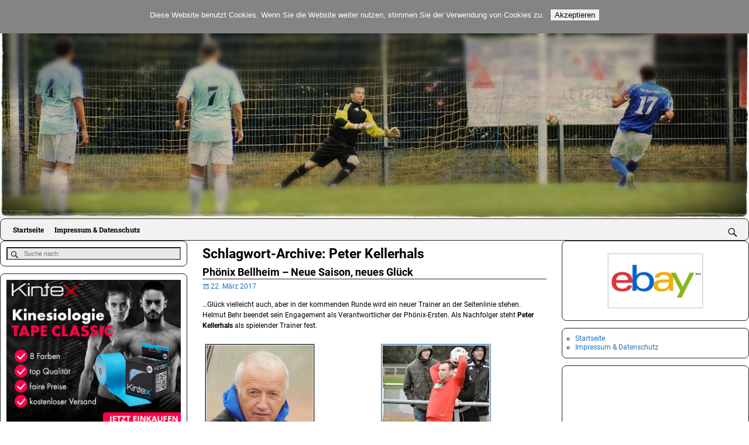

--- FILE ---
content_type: text/html; charset=UTF-8
request_url: https://www.pfalzfussball.de/tag/peter-kellerhals/
body_size: 88175
content:
<!DOCTYPE html>
<html lang="de">
<head>
    <meta charset="UTF-8"/>
    <meta name='viewport' content='width=device-width,initial-scale=1.0' />

    <link rel="profile" href="//gmpg.org/xfn/11"/>
    <link rel="pingback" href=""/>

    <!-- Self-host Google Fonts -->
<link href='https://www.pfalzfussball.de/wp-content/themes/weaver-xtreme/assets/css/fonts/google/google-fonts.min.css?ver=6.7' rel='stylesheet' type='text/css'>
<meta name='robots' content='index, follow, max-image-preview:large, max-snippet:-1, max-video-preview:-1' />

	<!-- This site is optimized with the Yoast SEO plugin v26.6 - https://yoast.com/wordpress/plugins/seo/ -->
	<title>Peter Kellerhals Archive - Pfalzfussball.de</title>
	<meta name="description" content="Oberliga, Verbandsliga" />
	<link rel="canonical" href="https://www.pfalzfussball.de/tag/peter-kellerhals/" />
	<meta property="og:locale" content="de_DE" />
	<meta property="og:type" content="article" />
	<meta property="og:title" content="Peter Kellerhals Archive - Pfalzfussball.de" />
	<meta property="og:description" content="Oberliga, Verbandsliga" />
	<meta property="og:url" content="https://www.pfalzfussball.de/tag/peter-kellerhals/" />
	<meta property="og:site_name" content="Pfalzfussball.de" />
	<meta property="og:image" content="https://www.pfalzfussball.de/wp-content/uploads/2022/03/110608_avatar_olli_pff_fireworks_dfine.jpg" />
	<meta property="og:image:width" content="512" />
	<meta property="og:image:height" content="512" />
	<meta property="og:image:type" content="image/jpeg" />
	<meta name="twitter:card" content="summary_large_image" />
	<meta name="twitter:site" content="@pfalzfussball" />
	<script type="application/ld+json" class="yoast-schema-graph">{"@context":"https://schema.org","@graph":[{"@type":"CollectionPage","@id":"https://www.pfalzfussball.de/tag/peter-kellerhals/","url":"https://www.pfalzfussball.de/tag/peter-kellerhals/","name":"Peter Kellerhals Archive - Pfalzfussball.de","isPartOf":{"@id":"https://www.pfalzfussball.de/#website"},"description":"Oberliga, Verbandsliga","breadcrumb":{"@id":"https://www.pfalzfussball.de/tag/peter-kellerhals/#breadcrumb"},"inLanguage":"de"},{"@type":"BreadcrumbList","@id":"https://www.pfalzfussball.de/tag/peter-kellerhals/#breadcrumb","itemListElement":[{"@type":"ListItem","position":1,"name":"Home","item":"https://www.pfalzfussball.de/"},{"@type":"ListItem","position":2,"name":"Peter Kellerhals"}]},{"@type":"WebSite","@id":"https://www.pfalzfussball.de/#website","url":"https://www.pfalzfussball.de/","name":"Pfalzfussball.de","description":"","publisher":{"@id":"https://www.pfalzfussball.de/#organization"},"potentialAction":[{"@type":"SearchAction","target":{"@type":"EntryPoint","urlTemplate":"https://www.pfalzfussball.de/?s={search_term_string}"},"query-input":{"@type":"PropertyValueSpecification","valueRequired":true,"valueName":"search_term_string"}}],"inLanguage":"de"},{"@type":"Organization","@id":"https://www.pfalzfussball.de/#organization","name":"Pfalzfussball","url":"https://www.pfalzfussball.de/","logo":{"@type":"ImageObject","inLanguage":"de","@id":"https://www.pfalzfussball.de/#/schema/logo/image/","url":"https://www.pfalzfussball.de/wp-content/uploads/2022/03/110608_avatar_olli_pff_fireworks_dfine.jpg","contentUrl":"https://www.pfalzfussball.de/wp-content/uploads/2022/03/110608_avatar_olli_pff_fireworks_dfine.jpg","width":512,"height":512,"caption":"Pfalzfussball"},"image":{"@id":"https://www.pfalzfussball.de/#/schema/logo/image/"},"sameAs":["https://www.facebook.com/pfalzfussball","https://x.com/pfalzfussball"]}]}</script>
	<!-- / Yoast SEO plugin. -->


<link rel="alternate" type="application/rss+xml" title="Pfalzfussball.de &raquo; Feed" href="https://www.pfalzfussball.de/feed/" />
<link rel="alternate" type="application/rss+xml" title="Pfalzfussball.de &raquo; Kommentar-Feed" href="https://www.pfalzfussball.de/comments/feed/" />
<link rel="alternate" type="application/rss+xml" title="Pfalzfussball.de &raquo; Peter Kellerhals Schlagwort-Feed" href="https://www.pfalzfussball.de/tag/peter-kellerhals/feed/" />
<style id='wp-img-auto-sizes-contain-inline-css' type='text/css'>
img:is([sizes=auto i],[sizes^="auto," i]){contain-intrinsic-size:3000px 1500px}
/*# sourceURL=wp-img-auto-sizes-contain-inline-css */
</style>
<link rel='stylesheet' id='dashicons-css' href='https://www.pfalzfussball.de/wp-includes/css/dashicons.min.css?ver=6.9' type='text/css' media='all' />
<link rel='stylesheet' id='post-views-counter-frontend-css' href='https://www.pfalzfussball.de/wp-content/plugins/post-views-counter/css/frontend.css?ver=1.7.0' type='text/css' media='all' />
<style id='wp-emoji-styles-inline-css' type='text/css'>

	img.wp-smiley, img.emoji {
		display: inline !important;
		border: none !important;
		box-shadow: none !important;
		height: 1em !important;
		width: 1em !important;
		margin: 0 0.07em !important;
		vertical-align: -0.1em !important;
		background: none !important;
		padding: 0 !important;
	}
/*# sourceURL=wp-emoji-styles-inline-css */
</style>
<style id='wp-block-library-inline-css' type='text/css'>
:root{--wp-block-synced-color:#7a00df;--wp-block-synced-color--rgb:122,0,223;--wp-bound-block-color:var(--wp-block-synced-color);--wp-editor-canvas-background:#ddd;--wp-admin-theme-color:#007cba;--wp-admin-theme-color--rgb:0,124,186;--wp-admin-theme-color-darker-10:#006ba1;--wp-admin-theme-color-darker-10--rgb:0,107,160.5;--wp-admin-theme-color-darker-20:#005a87;--wp-admin-theme-color-darker-20--rgb:0,90,135;--wp-admin-border-width-focus:2px}@media (min-resolution:192dpi){:root{--wp-admin-border-width-focus:1.5px}}.wp-element-button{cursor:pointer}:root .has-very-light-gray-background-color{background-color:#eee}:root .has-very-dark-gray-background-color{background-color:#313131}:root .has-very-light-gray-color{color:#eee}:root .has-very-dark-gray-color{color:#313131}:root .has-vivid-green-cyan-to-vivid-cyan-blue-gradient-background{background:linear-gradient(135deg,#00d084,#0693e3)}:root .has-purple-crush-gradient-background{background:linear-gradient(135deg,#34e2e4,#4721fb 50%,#ab1dfe)}:root .has-hazy-dawn-gradient-background{background:linear-gradient(135deg,#faaca8,#dad0ec)}:root .has-subdued-olive-gradient-background{background:linear-gradient(135deg,#fafae1,#67a671)}:root .has-atomic-cream-gradient-background{background:linear-gradient(135deg,#fdd79a,#004a59)}:root .has-nightshade-gradient-background{background:linear-gradient(135deg,#330968,#31cdcf)}:root .has-midnight-gradient-background{background:linear-gradient(135deg,#020381,#2874fc)}:root{--wp--preset--font-size--normal:16px;--wp--preset--font-size--huge:42px}.has-regular-font-size{font-size:1em}.has-larger-font-size{font-size:2.625em}.has-normal-font-size{font-size:var(--wp--preset--font-size--normal)}.has-huge-font-size{font-size:var(--wp--preset--font-size--huge)}.has-text-align-center{text-align:center}.has-text-align-left{text-align:left}.has-text-align-right{text-align:right}.has-fit-text{white-space:nowrap!important}#end-resizable-editor-section{display:none}.aligncenter{clear:both}.items-justified-left{justify-content:flex-start}.items-justified-center{justify-content:center}.items-justified-right{justify-content:flex-end}.items-justified-space-between{justify-content:space-between}.screen-reader-text{border:0;clip-path:inset(50%);height:1px;margin:-1px;overflow:hidden;padding:0;position:absolute;width:1px;word-wrap:normal!important}.screen-reader-text:focus{background-color:#ddd;clip-path:none;color:#444;display:block;font-size:1em;height:auto;left:5px;line-height:normal;padding:15px 23px 14px;text-decoration:none;top:5px;width:auto;z-index:100000}html :where(.has-border-color){border-style:solid}html :where([style*=border-top-color]){border-top-style:solid}html :where([style*=border-right-color]){border-right-style:solid}html :where([style*=border-bottom-color]){border-bottom-style:solid}html :where([style*=border-left-color]){border-left-style:solid}html :where([style*=border-width]){border-style:solid}html :where([style*=border-top-width]){border-top-style:solid}html :where([style*=border-right-width]){border-right-style:solid}html :where([style*=border-bottom-width]){border-bottom-style:solid}html :where([style*=border-left-width]){border-left-style:solid}html :where(img[class*=wp-image-]){height:auto;max-width:100%}:where(figure){margin:0 0 1em}html :where(.is-position-sticky){--wp-admin--admin-bar--position-offset:var(--wp-admin--admin-bar--height,0px)}@media screen and (max-width:600px){html :where(.is-position-sticky){--wp-admin--admin-bar--position-offset:0px}}

/*# sourceURL=wp-block-library-inline-css */
</style><style id='global-styles-inline-css' type='text/css'>
:root{--wp--preset--aspect-ratio--square: 1;--wp--preset--aspect-ratio--4-3: 4/3;--wp--preset--aspect-ratio--3-4: 3/4;--wp--preset--aspect-ratio--3-2: 3/2;--wp--preset--aspect-ratio--2-3: 2/3;--wp--preset--aspect-ratio--16-9: 16/9;--wp--preset--aspect-ratio--9-16: 9/16;--wp--preset--color--black: #000000;--wp--preset--color--cyan-bluish-gray: #abb8c3;--wp--preset--color--white: #ffffff;--wp--preset--color--pale-pink: #f78da7;--wp--preset--color--vivid-red: #cf2e2e;--wp--preset--color--luminous-vivid-orange: #ff6900;--wp--preset--color--luminous-vivid-amber: #fcb900;--wp--preset--color--light-green-cyan: #7bdcb5;--wp--preset--color--vivid-green-cyan: #00d084;--wp--preset--color--pale-cyan-blue: #8ed1fc;--wp--preset--color--vivid-cyan-blue: #0693e3;--wp--preset--color--vivid-purple: #9b51e0;--wp--preset--gradient--vivid-cyan-blue-to-vivid-purple: linear-gradient(135deg,rgb(6,147,227) 0%,rgb(155,81,224) 100%);--wp--preset--gradient--light-green-cyan-to-vivid-green-cyan: linear-gradient(135deg,rgb(122,220,180) 0%,rgb(0,208,130) 100%);--wp--preset--gradient--luminous-vivid-amber-to-luminous-vivid-orange: linear-gradient(135deg,rgb(252,185,0) 0%,rgb(255,105,0) 100%);--wp--preset--gradient--luminous-vivid-orange-to-vivid-red: linear-gradient(135deg,rgb(255,105,0) 0%,rgb(207,46,46) 100%);--wp--preset--gradient--very-light-gray-to-cyan-bluish-gray: linear-gradient(135deg,rgb(238,238,238) 0%,rgb(169,184,195) 100%);--wp--preset--gradient--cool-to-warm-spectrum: linear-gradient(135deg,rgb(74,234,220) 0%,rgb(151,120,209) 20%,rgb(207,42,186) 40%,rgb(238,44,130) 60%,rgb(251,105,98) 80%,rgb(254,248,76) 100%);--wp--preset--gradient--blush-light-purple: linear-gradient(135deg,rgb(255,206,236) 0%,rgb(152,150,240) 100%);--wp--preset--gradient--blush-bordeaux: linear-gradient(135deg,rgb(254,205,165) 0%,rgb(254,45,45) 50%,rgb(107,0,62) 100%);--wp--preset--gradient--luminous-dusk: linear-gradient(135deg,rgb(255,203,112) 0%,rgb(199,81,192) 50%,rgb(65,88,208) 100%);--wp--preset--gradient--pale-ocean: linear-gradient(135deg,rgb(255,245,203) 0%,rgb(182,227,212) 50%,rgb(51,167,181) 100%);--wp--preset--gradient--electric-grass: linear-gradient(135deg,rgb(202,248,128) 0%,rgb(113,206,126) 100%);--wp--preset--gradient--midnight: linear-gradient(135deg,rgb(2,3,129) 0%,rgb(40,116,252) 100%);--wp--preset--font-size--small: 13px;--wp--preset--font-size--medium: 20px;--wp--preset--font-size--large: 36px;--wp--preset--font-size--x-large: 42px;--wp--preset--spacing--20: 0.44rem;--wp--preset--spacing--30: 0.67rem;--wp--preset--spacing--40: 1rem;--wp--preset--spacing--50: 1.5rem;--wp--preset--spacing--60: 2.25rem;--wp--preset--spacing--70: 3.38rem;--wp--preset--spacing--80: 5.06rem;--wp--preset--shadow--natural: 6px 6px 9px rgba(0, 0, 0, 0.2);--wp--preset--shadow--deep: 12px 12px 50px rgba(0, 0, 0, 0.4);--wp--preset--shadow--sharp: 6px 6px 0px rgba(0, 0, 0, 0.2);--wp--preset--shadow--outlined: 6px 6px 0px -3px rgb(255, 255, 255), 6px 6px rgb(0, 0, 0);--wp--preset--shadow--crisp: 6px 6px 0px rgb(0, 0, 0);}:where(.is-layout-flex){gap: 0.5em;}:where(.is-layout-grid){gap: 0.5em;}body .is-layout-flex{display: flex;}.is-layout-flex{flex-wrap: wrap;align-items: center;}.is-layout-flex > :is(*, div){margin: 0;}body .is-layout-grid{display: grid;}.is-layout-grid > :is(*, div){margin: 0;}:where(.wp-block-columns.is-layout-flex){gap: 2em;}:where(.wp-block-columns.is-layout-grid){gap: 2em;}:where(.wp-block-post-template.is-layout-flex){gap: 1.25em;}:where(.wp-block-post-template.is-layout-grid){gap: 1.25em;}.has-black-color{color: var(--wp--preset--color--black) !important;}.has-cyan-bluish-gray-color{color: var(--wp--preset--color--cyan-bluish-gray) !important;}.has-white-color{color: var(--wp--preset--color--white) !important;}.has-pale-pink-color{color: var(--wp--preset--color--pale-pink) !important;}.has-vivid-red-color{color: var(--wp--preset--color--vivid-red) !important;}.has-luminous-vivid-orange-color{color: var(--wp--preset--color--luminous-vivid-orange) !important;}.has-luminous-vivid-amber-color{color: var(--wp--preset--color--luminous-vivid-amber) !important;}.has-light-green-cyan-color{color: var(--wp--preset--color--light-green-cyan) !important;}.has-vivid-green-cyan-color{color: var(--wp--preset--color--vivid-green-cyan) !important;}.has-pale-cyan-blue-color{color: var(--wp--preset--color--pale-cyan-blue) !important;}.has-vivid-cyan-blue-color{color: var(--wp--preset--color--vivid-cyan-blue) !important;}.has-vivid-purple-color{color: var(--wp--preset--color--vivid-purple) !important;}.has-black-background-color{background-color: var(--wp--preset--color--black) !important;}.has-cyan-bluish-gray-background-color{background-color: var(--wp--preset--color--cyan-bluish-gray) !important;}.has-white-background-color{background-color: var(--wp--preset--color--white) !important;}.has-pale-pink-background-color{background-color: var(--wp--preset--color--pale-pink) !important;}.has-vivid-red-background-color{background-color: var(--wp--preset--color--vivid-red) !important;}.has-luminous-vivid-orange-background-color{background-color: var(--wp--preset--color--luminous-vivid-orange) !important;}.has-luminous-vivid-amber-background-color{background-color: var(--wp--preset--color--luminous-vivid-amber) !important;}.has-light-green-cyan-background-color{background-color: var(--wp--preset--color--light-green-cyan) !important;}.has-vivid-green-cyan-background-color{background-color: var(--wp--preset--color--vivid-green-cyan) !important;}.has-pale-cyan-blue-background-color{background-color: var(--wp--preset--color--pale-cyan-blue) !important;}.has-vivid-cyan-blue-background-color{background-color: var(--wp--preset--color--vivid-cyan-blue) !important;}.has-vivid-purple-background-color{background-color: var(--wp--preset--color--vivid-purple) !important;}.has-black-border-color{border-color: var(--wp--preset--color--black) !important;}.has-cyan-bluish-gray-border-color{border-color: var(--wp--preset--color--cyan-bluish-gray) !important;}.has-white-border-color{border-color: var(--wp--preset--color--white) !important;}.has-pale-pink-border-color{border-color: var(--wp--preset--color--pale-pink) !important;}.has-vivid-red-border-color{border-color: var(--wp--preset--color--vivid-red) !important;}.has-luminous-vivid-orange-border-color{border-color: var(--wp--preset--color--luminous-vivid-orange) !important;}.has-luminous-vivid-amber-border-color{border-color: var(--wp--preset--color--luminous-vivid-amber) !important;}.has-light-green-cyan-border-color{border-color: var(--wp--preset--color--light-green-cyan) !important;}.has-vivid-green-cyan-border-color{border-color: var(--wp--preset--color--vivid-green-cyan) !important;}.has-pale-cyan-blue-border-color{border-color: var(--wp--preset--color--pale-cyan-blue) !important;}.has-vivid-cyan-blue-border-color{border-color: var(--wp--preset--color--vivid-cyan-blue) !important;}.has-vivid-purple-border-color{border-color: var(--wp--preset--color--vivid-purple) !important;}.has-vivid-cyan-blue-to-vivid-purple-gradient-background{background: var(--wp--preset--gradient--vivid-cyan-blue-to-vivid-purple) !important;}.has-light-green-cyan-to-vivid-green-cyan-gradient-background{background: var(--wp--preset--gradient--light-green-cyan-to-vivid-green-cyan) !important;}.has-luminous-vivid-amber-to-luminous-vivid-orange-gradient-background{background: var(--wp--preset--gradient--luminous-vivid-amber-to-luminous-vivid-orange) !important;}.has-luminous-vivid-orange-to-vivid-red-gradient-background{background: var(--wp--preset--gradient--luminous-vivid-orange-to-vivid-red) !important;}.has-very-light-gray-to-cyan-bluish-gray-gradient-background{background: var(--wp--preset--gradient--very-light-gray-to-cyan-bluish-gray) !important;}.has-cool-to-warm-spectrum-gradient-background{background: var(--wp--preset--gradient--cool-to-warm-spectrum) !important;}.has-blush-light-purple-gradient-background{background: var(--wp--preset--gradient--blush-light-purple) !important;}.has-blush-bordeaux-gradient-background{background: var(--wp--preset--gradient--blush-bordeaux) !important;}.has-luminous-dusk-gradient-background{background: var(--wp--preset--gradient--luminous-dusk) !important;}.has-pale-ocean-gradient-background{background: var(--wp--preset--gradient--pale-ocean) !important;}.has-electric-grass-gradient-background{background: var(--wp--preset--gradient--electric-grass) !important;}.has-midnight-gradient-background{background: var(--wp--preset--gradient--midnight) !important;}.has-small-font-size{font-size: var(--wp--preset--font-size--small) !important;}.has-medium-font-size{font-size: var(--wp--preset--font-size--medium) !important;}.has-large-font-size{font-size: var(--wp--preset--font-size--large) !important;}.has-x-large-font-size{font-size: var(--wp--preset--font-size--x-large) !important;}
/*# sourceURL=global-styles-inline-css */
</style>

<style id='classic-theme-styles-inline-css' type='text/css'>
/*! This file is auto-generated */
.wp-block-button__link{color:#fff;background-color:#32373c;border-radius:9999px;box-shadow:none;text-decoration:none;padding:calc(.667em + 2px) calc(1.333em + 2px);font-size:1.125em}.wp-block-file__button{background:#32373c;color:#fff;text-decoration:none}
/*# sourceURL=/wp-includes/css/classic-themes.min.css */
</style>
<link rel='stylesheet' id='cookie-notice-front-css' href='https://www.pfalzfussball.de/wp-content/plugins/cookie-notice/css/front.min.css?ver=2.5.11' type='text/css' media='all' />
<link rel='stylesheet' id='plyr-css-css' href='https://www.pfalzfussball.de/wp-content/plugins/easy-video-player/lib/plyr.css?ver=6.9' type='text/css' media='all' />
<link rel='stylesheet' id='responsive-lightbox-prettyphoto-css' href='https://www.pfalzfussball.de/wp-content/plugins/responsive-lightbox/assets/prettyphoto/prettyPhoto.min.css?ver=3.1.6' type='text/css' media='all' />
<link rel='stylesheet' id='qtip2css-css' href='https://www.pfalzfussball.de/wp-content/plugins/wordpress-tooltips/js/qtip2/jquery.qtip.min.css?ver=6.9' type='text/css' media='all' />
<link rel='stylesheet' id='directorycss-css' href='https://www.pfalzfussball.de/wp-content/plugins/wordpress-tooltips/js/jdirectory/directory.min.css?ver=6.9' type='text/css' media='all' />
<link rel='stylesheet' id='tablepress-default-css' href='https://www.pfalzfussball.de/wp-content/tablepress-combined.min.css?ver=72' type='text/css' media='all' />
<link rel='stylesheet' id='weaverx-font-sheet-css' href='https://www.pfalzfussball.de/wp-content/themes/weaver-xtreme/assets/css/fonts.min.css?ver=6.7' type='text/css' media='all' />
<link rel='stylesheet' id='weaverx-style-sheet-css' href='https://www.pfalzfussball.de/wp-content/themes/weaver-xtreme/assets/css/style-weaverx.min.css?ver=6.7' type='text/css' media='all' />
<style id='weaverx-style-sheet-inline-css' type='text/css'>
#wrapper{max-width:1200px}@media (min-width:1188px){.weaverx-sb-one-column .alignwide,#header .alignwide,#header.alignwide,#colophon.alignwide,#colophon .alignwide,#container .alignwide,#container.alignwide,#wrapper .alignwide,#wrapper.alignwide,#infobar .alignwide,.alignwide{margin-left:inherit;margin-right:inherit;max-width:none;width:100%}}@media (max-width:1187px){.alignwide{margin-left:inherit;margin-right:inherit;max-width:none;width:100%}}@media (min-width:1296px){.weaverx-sb-one-column .alignwide,#header .alignwide,#header.alignwide,#colophon.alignwide,#colophon .alignwide,#container .alignwide,#container.alignwide,#wrapper .alignwide,#wrapper.alignwide,#infobar .alignwide,.alignwide{margin-left:calc(50% - 46vw);margin-right:calc(50% - 46vw);max-width:10000px;width:92vw}}@media (max-width:1295px){.alignwide{margin-left:0 !important;margin-right:0 !important;max-width:100% !important;width:100% !important}}a,.wrapper a{color:#1E73BE}a:hover,.wrapper a:hover{color:#C13262}a,.wrapper a{font-style:normal}a,.wrapper a{font-weight:normal}.border{border:1px solid inherit}.border-bottom{border-bottom:1px solid inherit}@media ( min-width:768px){.menu-primary ul ul,.menu-primary ul.mega-menu li{border:1px solid inherit}.menu-primary ul ul.mega-menu{border:none}}#site-title,.site-title{max-width:90.00000%}#site-tagline,.site-title{max-width:90.00000%}#site-title,.site-title{margin-left:10.00000% !important;margin-top:1.75000% !important}#site-tagline{margin-left:12.75000% !important;margin-top:-1.00000% !important}#branding #header-image img{float:none}/* alignfull*/#branding #header-image img{max-width:100.00000%}.comment-content img[height],.container img[class*="align"],.container img[class*="wp-image-"],.container img[class*="attachment-"],.container img.featured-image,.container img.avatar,.colophon img[class*="align"],.colophon img[class*="wp-image-"],.colophon img[class*="attachment-"],.colophon img.featured-image,.colophon img.avatar{padding:1px}.comment-content img[height],.container img[class*="align"],.container img[class*="wp-image-"],.container img[class*="attachment-"],.container img.featured-image,.container img.avatar,.colophon img[class*="align"],.colophon img[class*="wp-image-"],.colophon img[class*="attachment-"],.colophon img.featured-image,.colophon img.avatar{box-shadow:0 0 2px 1px rgba( 0,0,0,0.25 )}.entry-summary,.entry-content{padding-top:1.00000em}#content ul,#content ol,#content p{margin-bottom:1.50000em}.single-author .entry-meta .by-author{display:none}.widget ul{list-style-type:circle}body{font-size:.75000em}@media ( min-width:581px) and ( max-width:767px){body{font-size:1.00000em}}@media (max-width:580px){body{font-size:1.00000em}}body{line-height:1.50000}.widget-area{line-height:1.27500}.customA-font-size{font-size:1em}.customA-font-size-title{font-size:1.50000em}.customB-font-size{font-size:1em}.customB-font-size-title{font-size:1.50000em}body{background-color:#FFFFFF}.menu-primary .wvrx-menu-container,.menu-primary .site-title-on-menu,.menu-primary .site-title-on-menu a{background-color:#F2F2F2}.menu-primary .wvrx-menu-container,.menu-primary .site-title-on-menu,.menu-primary .site-title-on-menu a{color:#000000}.menu-secondary .wvrx-menu-container{background-color:#F2F2F2}.menu-secondary .wvrx-menu-container{color:#000000}.menu-primary .wvrx-menu ul li a,.menu-primary .wvrx-menu ul.mega-menu li{background-color:#AFAFAF}.menu-primary .wvrx-menu ul li a,.menu-primary .wvrx-menu ul.mega-menu li{color:#000000}.menu-secondary .wvrx-menu ul li a,.menu-secondary .wvrx-menu ul.mega-menu li{background-color:#AFAFAF}.menu-secondary .wvrx-menu ul li a,.menu-secondary .wvrx-menu ul.mega-menu li{color:#000000}.menu-primary .wvrx-menu >li >a{color:#000000}.menu-primary .wvrx-menu >li >a:hover{color:#000000 !important}.menu-primary .wvrx-menu li:hover >a{background-color:#E5E5E5 !important}.menu-secondary .wvrx-menu >li >a{color:#000000}.menu-secondary .wvrx-menu >li >a:hover{color:#000000 !important}.menu-secondary .wvrx-menu li:hover >a{background-color:#E5E5E5 !important}.menu-primary .wvrx-menu ul li a{color:#000000}.menu-primary .wvrx-menu ul li a:hover{background-color:#A5A5A5 !important}.menu-secondary .wvrx-menu ul li a{color:#000000}.menu-secondary .wvrx-menu ul li a:hover{background-color:#E5E5E5 !important}.menu-primary .custom-logo-on-menu img{height:1.50000em}#site-title img.site-title-logo{max-height:32px}.menu-primary .menu-toggle-button{color:#000000}.menu-primary .wvrx-menu-container{padding-top:.40000em;padding-bottom:.40000em}@media( min-width:768px){.menu-primary .wvrx-menu a{border-right:1px solid inherit}.menu-primary ul.wvrx-menu >li:first-child{border-left:1px solid inherit}.menu-primary .wvrx-menu ul >li:first-child{border-top:1px solid inherit}.menu-primary .wvrx-menu ul a{border-top:none;border-left:none;border-right:none;border-bottom:1px solid inherit}.menu-primary .wvrx-menu-container li a{padding-right:.75em}.menu-primary .menu-hover.menu-arrows .has-submenu >a{padding-right:1.5em}.menu-primary .menu-arrows.menu-hover .toggle-submenu{margin-right:0}.menu-primary .wvrx-menu-container{margin-top:0}.menu-primary .wvrx-menu-container{margin-bottom:0}.menu-primary .menu-arrows .toggle-submenu:after{content:'';display:none}.menu-primary .wvrx-menu a span.sub-arrow:after{display:none}.menu-primary .wvrx-menu,.menu-primary .wvrx-menu-container{text-align:left}}.menu-primary .menu-arrows .toggle-submenu:after{color:#000000}.menu-primary .menu-arrows ul .toggle-submenu:after{color:#000000}.menu-primary .menu-arrows.is-mobile-menu.menu-arrows ul a .toggle-submenu:after{color:#000000}.menu-primary .menu-arrows ul .toggle-submenu:after{color:#000000}.menu-secondary .menu-toggle-button{color:#000000}@media( min-width:768px){.menu-secondary .wvrx-menu,.menu-secondary .wvrx-menu-container{text-align:left}}.menu-secondary .menu-arrows .toggle-submenu:after{color:#000000}.menu-secondary .menu-arrows ul .toggle-submenu:after{color:#000000}.menu-secondary .menu-arrows.is-mobile-menu.menu-arrows ul a .toggle-submenu:after{color:#000000}.menu-secondary .menu-arrows ul .toggle-submenu:after{color:#000000}@media( min-width:768px){.menu-extra .wvrx-menu,.menu-extra .wvrx-menu-container{text-align:left}}@media screen and ( min-width:768px){}#container{width:100%}@media (max-width:580px){#container{width:100%}}#colophon{width:100%}@media (max-width:580px){#colophon{width:100%}}#footer-html{width:100%}@media (max-width:580px){#footer-html{width:100%}}#header-html{width:100%}@media (max-width:580px){#header-html{width:100%}}#header-widget-area{width:auto}.l-widget-area-header{width:auto}#primary-widget-area{background-color:#FFFFFF}#primary-widget-area{padding-left:0}#primary-widget-area{padding-right:0}#primary-widget-area{padding-top:0}#primary-widget-area{padding-bottom:0}#primary-widget-area{margin-top:0}#primary-widget-area{margin-bottom:10px}.widget-area-primary{background-color:#FFFFFF}.widget-area-primary{padding-left:0}.widget-area-primary{padding-right:0}.widget-area-primary{padding-top:0}.widget-area-primary{padding-bottom:0}.widget-area-primary{margin-top:0}.widget-area-primary{margin-bottom:10px}#secondary-widget-area{padding-left:0}#secondary-widget-area{padding-right:0}#secondary-widget-area{padding-top:0}#secondary-widget-area{padding-bottom:0}#secondary-widget-area{margin-top:0}#secondary-widget-area{margin-bottom:10px}.widget-area-secondary{padding-left:0}.widget-area-secondary{padding-right:0}.widget-area-secondary{padding-top:0}.widget-area-secondary{padding-bottom:0}.widget-area-secondary{margin-top:0}.widget-area-secondary{margin-bottom:10px}@media( min-width:768px){#header{padding-left:%;padding-right:%}}@media( max-width:767px){#header{padding-left:.5%;padding-right:.5%}}#header{padding-top:0}#header{padding-bottom:0}#header{margin-top:0}#header{margin-bottom:0}#header-html{padding-left:0}#header-html{padding-right:0}#header-html{padding-top:0}#header-html{padding-bottom:0}#header-html{margin-top:0}#header-html{margin-bottom:0}#header-widget-area{padding-left:20px}#header-widget-area{padding-right:20px}#header-widget-area{padding-top:5px}#header-widget-area{padding-bottom:0}#header-widget-area{margin-top:0}#header-widget-area{margin-bottom:0}.widget-area-header{padding-left:20px}.widget-area-header{padding-right:20px}.widget-area-header{padding-top:5px}.widget-area-header{padding-bottom:0}.widget-area-header{margin-top:0}.widget-area-header{margin-bottom:0}#colophon{background-color:#E5E5E5}#colophon{padding-left:8px}#colophon{padding-right:8px}#colophon{padding-top:8px}#colophon{padding-bottom:8px}#colophon{margin-top:0}#colophon{margin-bottom:0}#footer-html{padding-left:0}#footer-html{padding-right:0}#footer-html{padding-top:0}#footer-html{padding-bottom:0}#footer-html{margin-top:0}#footer-html{margin-bottom:0}#footer-widget-area{background-color:#D6D6D6}@media( min-width:768px){#footer-widget-area{padding-left:%;padding-right:%}}@media( max-width:767px){#footer-widget-area{padding-left:.5%;padding-right:.5%}}#footer-widget-area{padding-top:8px}#footer-widget-area{padding-bottom:8px}#footer-widget-area{margin-top:0}#footer-widget-area{margin-bottom:0}.widget-area-footer{background-color:#D6D6D6}.widget-area-footer{padding-left:20px}.widget-area-footer{padding-right:20px}.widget-area-footer{padding-top:8px}.widget-area-footer{padding-bottom:8px}.widget-area-footer{margin-top:0}.widget-area-footer{margin-bottom:0}#content{padding-left:2.00000%}#content{padding-right:2.00000%}#content{padding-top:4px}#content{padding-bottom:8px}#content{margin-top:0}#content{margin-bottom:0}#container{padding-left:0}#container{padding-right:0}#container{padding-top:0}#container{padding-bottom:0}#container{margin-top:0}#container{margin-bottom:0}#infobar{background-color:#F2EDA0}@media( min-width:768px){#infobar{padding-left:%;padding-right:%}}@media( max-width:767px){#infobar{padding-left:.5%;padding-right:.5%}}#infobar{padding-top:5px}#infobar{padding-bottom:5px}#infobar{margin-top:0}#infobar{margin-bottom:20px}#wrapper{padding-top:0}#wrapper{padding-bottom:0}#wrapper{margin-top:0}#wrapper{margin-bottom:0}.post-area{padding-left:.00000%}.post-area{padding-right:.00000%}.post-area{padding-top:0}.post-area{padding-bottom:0}.post-area{margin-top:0}.post-area{margin-bottom:15px}.widget{padding-left:10px}.widget{padding-right:10px}.widget{padding-top:10px}.widget{padding-bottom:10px}.widget{margin-top:0}.widget{margin-bottom:12px}.wrapper #site-title a,.wrapper .site-title a{color:#FFFFFF}.wrapper .post-title{border-bottom:1px solid #222}#nav-header-mini a,#nav-header-mini a:visited{color:#000000}#nav-header-mini a:hover{color:#6D6D6D}#nav-header-mini{margin-top:.75000em}.menu-primary .wvrx-menu-container .search-form .search-submit{color:#000000}.post-title{margin-bottom:.2em}#inject_fixedtop,#inject_fixedbottom,.wvrx-fixedtop,.wvrx-fixonscroll{max-width:1200px}@media ( max-width:1200px){.wvrx-fixedtop,.wvrx-fixonscroll,#inject_fixedtop,#inject_fixedbottom{left:0;margin-left:0 !important;margin-right:0 !important}}@media ( min-width:1200px){#inject_fixedtop{margin-left:-0px;margin-right:-0px}.wvrx-fixedtop,.wvrx-fixonscroll{margin-left:0;margin-right:calc( 0 - 0 - 0 )}}@media ( min-width:1200px){#inject_fixedbottom{margin-left:-0px;margin-right:-0px}}
/*# sourceURL=weaverx-style-sheet-inline-css */
</style>
<link rel='stylesheet' id='afg_colorbox_css-css' href='https://www.pfalzfussball.de/wp-content/plugins/awesome-flickr-gallery-plugin/colorbox/colorbox.css?ver=6.9' type='text/css' media='all' />
<link rel='stylesheet' id='afg_css-css' href='https://www.pfalzfussball.de/wp-content/plugins/awesome-flickr-gallery-plugin/afg.css?ver=6.9' type='text/css' media='all' />
<script type="text/javascript" src="https://www.pfalzfussball.de/wp-includes/js/jquery/jquery.min.js?ver=3.7.1" id="jquery-core-js"></script>
<script type="text/javascript" src="https://www.pfalzfussball.de/wp-includes/js/jquery/jquery-migrate.min.js?ver=3.4.1" id="jquery-migrate-js"></script>
<script type="text/javascript" id="weaver-xtreme-JSLib-js-extra">
/* <![CDATA[ */
var wvrxOpts = {"useSmartMenus":"1","menuAltswitch":"767","mobileAltLabel":"","primaryScroll":"none","primaryMove":"0","secondaryScroll":"none","secondaryMove":"0","headerVideoClass":"has-header-video"};
//# sourceURL=weaver-xtreme-JSLib-js-extra
/* ]]> */
</script>
<script type="text/javascript" src="https://www.pfalzfussball.de/wp-content/themes/weaver-xtreme/assets/js/weaverxjslib.min.js?ver=6.7" id="weaver-xtreme-JSLib-js"></script>
<script type="text/javascript" src="https://www.pfalzfussball.de/wp-content/themes/weaver-xtreme/assets/js/smartmenus/jquery.smartmenus.min.js?ver=6.7" id="weaverxSMLib-js"></script>
<script type="text/javascript" id="cookie-notice-front-js-before">
/* <![CDATA[ */
var cnArgs = {"ajaxUrl":"https:\/\/www.pfalzfussball.de\/wp-admin\/admin-ajax.php","nonce":"e5a2045a3b","hideEffect":"fade","position":"top","onScroll":false,"onScrollOffset":100,"onClick":false,"cookieName":"cookie_notice_accepted","cookieTime":2592000,"cookieTimeRejected":2592000,"globalCookie":false,"redirection":false,"cache":false,"revokeCookies":false,"revokeCookiesOpt":"automatic"};

//# sourceURL=cookie-notice-front-js-before
/* ]]> */
</script>
<script type="text/javascript" src="https://www.pfalzfussball.de/wp-content/plugins/cookie-notice/js/front.min.js?ver=2.5.11" id="cookie-notice-front-js"></script>
<script type="text/javascript" id="plyr-js-js-extra">
/* <![CDATA[ */
var easy_video_player = {"plyr_iconUrl":"https://www.pfalzfussball.de/wp-content/plugins/easy-video-player/lib/plyr.svg","plyr_blankVideo":"https://www.pfalzfussball.de/wp-content/plugins/easy-video-player/lib/blank.mp4"};
//# sourceURL=plyr-js-js-extra
/* ]]> */
</script>
<script type="text/javascript" src="https://www.pfalzfussball.de/wp-content/plugins/easy-video-player/lib/plyr.js?ver=6.9" id="plyr-js-js"></script>
<script type="text/javascript" src="https://www.pfalzfussball.de/wp-content/plugins/responsive-lightbox/assets/prettyphoto/jquery.prettyPhoto.min.js?ver=3.1.6" id="responsive-lightbox-prettyphoto-js"></script>
<script type="text/javascript" src="https://www.pfalzfussball.de/wp-includes/js/underscore.min.js?ver=1.13.7" id="underscore-js"></script>
<script type="text/javascript" src="https://www.pfalzfussball.de/wp-content/plugins/responsive-lightbox/assets/infinitescroll/infinite-scroll.pkgd.min.js?ver=4.0.1" id="responsive-lightbox-infinite-scroll-js"></script>
<script type="text/javascript" src="https://www.pfalzfussball.de/wp-content/plugins/responsive-lightbox/assets/dompurify/purify.min.js?ver=3.1.7" id="dompurify-js"></script>
<script type="text/javascript" id="responsive-lightbox-sanitizer-js-before">
/* <![CDATA[ */
window.RLG = window.RLG || {}; window.RLG.sanitizeAllowedHosts = ["youtube.com","www.youtube.com","youtu.be","vimeo.com","player.vimeo.com"];
//# sourceURL=responsive-lightbox-sanitizer-js-before
/* ]]> */
</script>
<script type="text/javascript" src="https://www.pfalzfussball.de/wp-content/plugins/responsive-lightbox/js/sanitizer.js?ver=2.6.0" id="responsive-lightbox-sanitizer-js"></script>
<script type="text/javascript" id="responsive-lightbox-js-before">
/* <![CDATA[ */
var rlArgs = {"script":"prettyphoto","selector":"lightbox","customEvents":"","activeGalleries":true,"animationSpeed":"normal","slideshow":false,"slideshowDelay":5000,"slideshowAutoplay":false,"opacity":"0.80","showTitle":true,"allowResize":true,"allowExpand":true,"width":1080,"height":720,"separator":"\/","theme":"pp_default","horizontalPadding":20,"hideFlash":false,"wmode":"opaque","videoAutoplay":false,"modal":false,"deeplinking":false,"overlayGallery":false,"keyboardShortcuts":true,"social":false,"woocommerce_gallery":false,"ajaxurl":"https:\/\/www.pfalzfussball.de\/wp-admin\/admin-ajax.php","nonce":"4abfe73e87","preview":false,"postId":3881,"scriptExtension":false};

//# sourceURL=responsive-lightbox-js-before
/* ]]> */
</script>
<script type="text/javascript" src="https://www.pfalzfussball.de/wp-content/plugins/responsive-lightbox/js/front.js?ver=2.6.0" id="responsive-lightbox-js"></script>
<script type="text/javascript" src="https://www.pfalzfussball.de/wp-content/plugins/wordpress-tooltips/js/qtip2/jquery.qtip.min.js?ver=6.9" id="qtip2js-js"></script>
<script type="text/javascript" src="https://www.pfalzfussball.de/wp-content/plugins/wordpress-tooltips/js/jdirectory/jquery.directory.min.js?ver=6.9" id="directoryjs-js"></script>
<script type="text/javascript" src="https://www.pfalzfussball.de/wp-content/plugins/awesome-flickr-gallery-plugin/colorbox/jquery.colorbox-min.js?ver=6.9" id="afg_colorbox_script-js"></script>
<script type="text/javascript" src="https://www.pfalzfussball.de/wp-content/plugins/awesome-flickr-gallery-plugin/colorbox/mycolorbox.js?ver=6.9" id="afg_colorbox_js-js"></script>
<link rel="https://api.w.org/" href="https://www.pfalzfussball.de/wp-json/" /><link rel="alternate" title="JSON" type="application/json" href="https://www.pfalzfussball.de/wp-json/wp/v2/tags/327" /><link rel="EditURI" type="application/rsd+xml" title="RSD" href="https://www.pfalzfussball.de/xmlrpc.php?rsd" />
<meta name="generator" content="WordPress 6.9" />
<style type="text/css">/* Start writing your custom CSS here */</style> 	<script type="text/javascript">	
	if(typeof jQuery=='undefined')
	{
		document.write('<'+'script src="https://www.pfalzfussball.de/wp-content/plugins//wordpress-tooltips/js/qtip/jquery.js" type="text/javascript"></'+'script>');
	}
	</script>
	<script type="text/javascript">

	function toolTips(whichID,theTipContent)
	{
    		theTipContent = theTipContent.replace('[[[[[','');
    		theTipContent = theTipContent.replace(']]]]]','');
    		theTipContent = theTipContent.replace('@@@@','');
    		theTipContent = theTipContent.replace('####','');
    		theTipContent = theTipContent.replace('%%%%','');
    		theTipContent = theTipContent.replace('//##','');
    		theTipContent = theTipContent.replace('##]]','');
    		    		    		    		
			jQuery(whichID).qtip
			(
				{
					content:
					{
						text:theTipContent,
						button:'Close'						
					},
   					style:
   					{
   					   						classes:' qtip-green wordpress-tooltip-free qtip-rounded qtip-shadow tipscale'
    				},
    				position:
    				{
    					viewport: jQuery(window),
    					my: 'bottom center',
    					at: 'top center'
    				},
					show:'mouseover',
					hide: { fixed: true, delay: 200 }
				}
			)
	}
</script>
	
	<style type="text/css">
	.tooltips_table .tooltipsall
	{
		border-bottom:none !important;
	}
	.tooltips_table span {
    color: inherit !important;
	}
	.qtip-content .tooltipsall
	{
		border-bottom:none !important;
		color: inherit !important;
	}
	
		.tooltipsincontent
	{
		border-bottom:2px dotted #888;	
	}

	.tooltipsPopupCreditLink a
	{
		color:gray;
	}	
	</style>
			<style type="text/css">
			.navitems a
			{
				text-decoration: none !important;
			}
		</style>
		<!-- Weaver Xtreme 6.7 ( 155 ) Absolutely-V-152 --> <!-- Weaver Xtreme Theme Support 6.5.1 --> 
<!-- End of Weaver Xtreme options -->
<style type="text/css">.recentcomments a{display:inline !important;padding:0 !important;margin:0 !important;}</style><link rel="icon" href="https://www.pfalzfussball.de/wp-content/uploads/2020/08/cropped-110608_avatar_olli_pff_fireworks_dfine-1-32x32.jpg" sizes="32x32" />
<link rel="icon" href="https://www.pfalzfussball.de/wp-content/uploads/2020/08/cropped-110608_avatar_olli_pff_fireworks_dfine-1-192x192.jpg" sizes="192x192" />
<link rel="apple-touch-icon" href="https://www.pfalzfussball.de/wp-content/uploads/2020/08/cropped-110608_avatar_olli_pff_fireworks_dfine-1-180x180.jpg" />
<meta name="msapplication-TileImage" content="https://www.pfalzfussball.de/wp-content/uploads/2020/08/cropped-110608_avatar_olli_pff_fireworks_dfine-1-270x270.jpg" />
<link rel='stylesheet' id='shariffcss-css' href='https://www.pfalzfussball.de/wp-content/plugins/shariff/css/shariff.min.css?ver=4.6.15' type='text/css' media='all' />
</head>
<!-- **** body **** -->
<body class="archive tag tag-peter-kellerhals tag-327 wp-embed-responsive wp-theme-weaver-xtreme cookies-not-set single-author not-logged-in weaverx-theme-body wvrx-not-safari is-menu-desktop is-menu-default weaverx-page-tag weaverx-sb-split weaverx-has-sb has-posts" itemtype="https://schema.org/WebPage" itemscope>

<a href="#page-bottom"
   id="page-top">&darr;</a> <!-- add custom CSS to use this page-bottom link -->
<div id="wvrx-page-width">&nbsp;</div>
<!--googleoff: all-->
<noscript><p
            style="border:1px solid red;font-size:14px;background-color:pink;padding:5px;margin-left:auto;margin-right:auto;max-width:640px;text-align:center;">
        JAVASCRIPT IS DISABLED. Please enable JavaScript on your browser to best view this site.</p>
</noscript>
<!--googleon: all--><!-- displayed only if JavaScript disabled -->

<div id="wrapper" class="wrapper font-roboto alignwide">
<div class="clear-preheader clear-both"></div>
<div id="header" class="header font-roboto-slab alignfull header-as-img">
<div id="header-inside" class="block-inside"><header id="branding" itemtype="https://schema.org/WPHeader" itemscope>
<div id="title-over-image">
    <div id='title-tagline' class='clearfix  '>
    <h1 id="site-title"
        class="l-font-size-title font-inherit"><a
                href="https://www.pfalzfussball.de/" title="Pfalzfussball.de"
                rel="home">
            Pfalzfussball.de</a></h1>

    <h2 id="site-tagline" class="hide-none"><span  class="xs-font-size-title font-inherit font-italic"></span></h2>    </div><!-- /.title-tagline -->
<div id="header-image" class="header-image alignfull header-image-type-std"><a href="https://www.pfalzfussball.de/" rel="home"><div id="wp-custom-header" class="wp-custom-header"><img src="https://www.pfalzfussball.de/wp-content/header-images/150712_174508_pf_header_1440x420.jpg" width="1200" height="10" alt="" decoding="async" /></div>        </a> 
</div><!-- #header-image -->
</div><!--/#title-over-image -->
<div class="clear-branding clear-both"></div>        </header><!-- #branding -->
        <div class="clear-menu-primary clear-both"></div>

<div id="nav-primary" class="menu-primary menu-primary-standard menu-type-standard" itemtype="https://schema.org/SiteNavigationElement" itemscope>
<div class="wvrx-menu-container m-font-size font-inherit font-bold border rounded-all alignwide"><span class="wvrx-menu-button"><span class="genericon genericon-menu"></span></span><span class="menu-search">&nbsp;<form role="search"       method="get" class="search-form" action="https://www.pfalzfussball.de/">
    <label for="search-form-1">
        <span class="screen-reader-text">Suche nach:</span>
        <input type="search" id="search-form-1" class="search-field"
               placeholder="Suche nach:" value=""
               name="s"/>
    </label>
    <button type="submit" class="search-submit"><span class="genericon genericon-search"></span>
    </button>

</form>

&nbsp;</span><div class="wvrx-menu-clear"></div><ul id="menu-pfalzfussball" class="weaverx-theme-menu sm wvrx-menu menu-primary collapsed menu-alignleft"><li id="menu-item-48" class="menu-item menu-item-type-custom menu-item-object-custom menu-item-home menu-item-48"><a href="https://www.pfalzfussball.de">Startseite</a></li>
<li id="menu-item-67" class="menu-item menu-item-type-post_type menu-item-object-page menu-item-67"><a href="https://www.pfalzfussball.de/impressum/">Impressum &#038; Datenschutz</a></li>
</ul><div style="clear:both;"></div></div></div><div class='clear-menu-primary-end' style='clear:both;'></div><!-- /.menu-primary -->

    <script type='text/javascript'>
        jQuery('#nav-primary .weaverx-theme-menu').smartmenus( {subIndicatorsText:'',subMenusMinWidth:'1em',subMenusMaxWidth:'25em'} );
        jQuery('#nav-primary span.wvrx-menu-button').click(function () {
            var $this = jQuery(this), $menu = jQuery('#nav-primary ul');
            if (!$this.hasClass('collapsed')) {
                $menu.addClass('collapsed');
                $this.addClass('collapsed mobile-menu-closed');
                $this.removeClass('mobile-menu-open');
            } else {
                $menu.removeClass('collapsed');
                $this.removeClass('collapsed mobile-menu-closed');
                $this.addClass('mobile-menu-open');
            }
            return false;
        }).click();</script>
</div></div><div class='clear-header-end clear-both'></div><!-- #header-inside,#header -->

<div id="container" class="container container-tag relative font-inherit align-center"><div id="container-inside" class="block-inside">
<div id="content" role="main" class="content l-content-ssb m-full s-full font-inherit" itemtype="https://schema.org/Blog" itemscope> <!-- tag -->

    <header class="page-header">
        		<h1 class="page-title archive-title entry-title title-tag"><span class="font-inherit"><span class="title-tag-label">Schlagwort-Archive: </span><span class="archive-info">Peter Kellerhals</span></span></h1>
		    </header>

    <div class="wvrx-posts">

    <article id="post-3881" class="content-default post-area post-odd post-order-1 post-author-id-1 font-inherit post-3881 post type-post status-publish format-standard hentry category-allgemein tag-helmut-behr tag-peter-kellerhals tag-phoenix-bellheim" itemtype="https://schema.org/BlogPosting" itemscope itemprop="blogPost"><!-- POST: standard -->
    <header class="entry-header">
        <h2  class="post-title entry-title m-font-size-title font-inherit" itemprop="headline name">		<a href="https://www.pfalzfussball.de/phoenix-bellheim-neue-saison-neues-glueck/" title="Permalink zu Phönix Bellheim &#8211; Neue Saison, neues Glück" rel="bookmark">Phönix Bellheim &#8211; Neue Saison, neues Glück</a>
		</h2>
<div class="entry-meta ">
<meta itemprop="datePublished" content="2017-03-22T08:41:28+01:00"/>
<meta itemprop="dateModified" content="2017-03-22T08:41:28+01:00"/>
<span style="display:none" itemscope itemprop="publisher" itemtype="https://schema.org/Organization"><span itemprop="name">Pfalzfussball.de</span><!-- no logo defined --></span>
<span class="meta-info-wrap post-hide-author post-hide-categories post_hide_single_cat entry-meta-gicons  font-inherit">
<span class="sep">Veröffentlicht am </span><a href="https://www.pfalzfussball.de/phoenix-bellheim-neue-saison-neues-glueck/" title="8:41" rel="bookmark"><time class="entry-date" datetime="2017-03-22T08:41:28+01:00">22. März 2017</time></a><span class="by-author"> <span class="sep"> von </span> <span class="author vcard"><a class="url fn n" href="https://www.pfalzfussball.de/author/odester/" title="Zeige alle Beiträge von Webmaster" rel="author"><span itemtype="https://schema.org/Person" itemscope itemprop="author"><span itemprop="name">Webmaster</span></span></a></span></span><time class="published updated" datetime="2017-03-22T08:41:28+01:00">22. März 2017</time>
</span><!-- .entry-meta-icons --></div><!-- /entry-meta -->
    </header><!-- .entry-header -->

        <div class="entry-content clearfix">
<p>&#8230;Glück vielleicht auch, aber in der kommenden Runde wird ein neuer Trainer an der Seitenlinie stehen.<br />
Helmut Behr beendet sein Engagement als Verantwortlicher der Phönix-Ersten. Als Nachfolger steht <strong>Peter Kellerhals</strong> als spielender Trainer fest.</p>
<table style="border: 0px solid;">
<tbody style="border: 0px solid;">
<tr>
<td style="border: 0px solid;"><img decoding="async" src="https://www.pfalzfussball.de/wp-content/uploads/2017/03/170322_hbehr.jpg" style="border: 1px solid;" alt="" width="186" height="261" class="alignnone size-full wp-image-3882" srcset="https://www.pfalzfussball.de/wp-content/uploads/2017/03/170322_hbehr.jpg 186w, https://www.pfalzfussball.de/wp-content/uploads/2017/03/170322_hbehr-171x240.jpg 171w" sizes="(max-width: 186px) 100vw, 186px" /></td>
<td style="border: 0px solid;"></td>
<td style="border: 0px solid;"><a href="https://www.pfalzfussball.de/wp-content/uploads/2017/03/170318_173730_pkellerhals.jpg" data-rel="lightbox-image-0" data-rl_title="" data-rl_caption="" title=""><img decoding="async" src="https://www.pfalzfussball.de/wp-content/uploads/2017/03/170318_173730_pkellerhals-171x240.jpg" style="border: 1px solid;" alt="" width="186" height="261" class="alignnone size-thumbnail wp-image-3883" srcset="https://www.pfalzfussball.de/wp-content/uploads/2017/03/170318_173730_pkellerhals-171x240.jpg 171w, https://www.pfalzfussball.de/wp-content/uploads/2017/03/170318_173730_pkellerhals-214x300.jpg 214w, https://www.pfalzfussball.de/wp-content/uploads/2017/03/170318_173730_pkellerhals.jpg 372w" sizes="(max-width: 186px) 100vw, 186px" /></a></td>
</tr>
</tbody>
</table>
<div class="shariff shariff-align-flex-start shariff-widget-align-flex-start" data-url="https%3A%2F%2Fwww.pfalzfussball.de%2Fphoenix-bellheim-neue-saison-neues-glueck%2F" data-timestamp="1490172088" data-hidezero="1" data-backendurl="https://www.pfalzfussball.de/wp-json/shariff/v1/share_counts?"><ul class="shariff-buttons theme-default orientation-horizontal buttonsize-small"><li class="shariff-button facebook shariff-nocustomcolor" style="background-color:#4273c8"><a href="https://www.facebook.com/sharer/sharer.php?u=https%3A%2F%2Fwww.pfalzfussball.de%2Fphoenix-bellheim-neue-saison-neues-glueck%2F" title="Bei Facebook teilen" aria-label="Bei Facebook teilen" role="button" rel="nofollow" class="shariff-link" style="; background-color:#3b5998; color:#fff" target="_blank"><span class="shariff-icon" style=""><svg width="32px" height="20px" xmlns="http://www.w3.org/2000/svg" viewBox="0 0 18 32"><path fill="#3b5998" d="M17.1 0.2v4.7h-2.8q-1.5 0-2.1 0.6t-0.5 1.9v3.4h5.2l-0.7 5.3h-4.5v13.6h-5.5v-13.6h-4.5v-5.3h4.5v-3.9q0-3.3 1.9-5.2t5-1.8q2.6 0 4.1 0.2z"/></svg></span><span class="shariff-text">teilen</span>&nbsp;</a></li><li class="shariff-button twitter shariff-nocustomcolor" style="background-color:#595959"><a href="https://twitter.com/share?url=https%3A%2F%2Fwww.pfalzfussball.de%2Fphoenix-bellheim-neue-saison-neues-glueck%2F&text=Ph%C3%B6nix%20Bellheim%20%E2%80%93%20Neue%20Saison%2C%20neues%20Gl%C3%BCck&via=Pfalzfussball" title="Bei X teilen" aria-label="Bei X teilen" role="button" rel="noopener nofollow" class="shariff-link" style="; background-color:#000; color:#fff" target="_blank"><span class="shariff-icon" style=""><svg width="32px" height="20px" xmlns="http://www.w3.org/2000/svg" viewBox="0 0 24 24"><path fill="#000" d="M14.258 10.152L23.176 0h-2.113l-7.747 8.813L7.133 0H0l9.352 13.328L0 23.973h2.113l8.176-9.309 6.531 9.309h7.133zm-2.895 3.293l-.949-1.328L2.875 1.56h3.246l6.086 8.523.945 1.328 7.91 11.078h-3.246zm0 0"/></svg></span><span class="shariff-text">teilen</span>&nbsp;</a></li><li class="shariff-button whatsapp shariff-nocustomcolor shariff-mobile" style="background-color:#5cbe4a"><a href="https://api.whatsapp.com/send?text=https%3A%2F%2Fwww.pfalzfussball.de%2Fphoenix-bellheim-neue-saison-neues-glueck%2F%20Ph%C3%B6nix%20Bellheim%20%E2%80%93%20Neue%20Saison%2C%20neues%20Gl%C3%BCck" title="Bei Whatsapp teilen" aria-label="Bei Whatsapp teilen" role="button" rel="noopener nofollow" class="shariff-link" style="; background-color:#34af23; color:#fff" target="_blank"><span class="shariff-icon" style=""><svg width="32px" height="20px" xmlns="http://www.w3.org/2000/svg" viewBox="0 0 32 32"><path fill="#34af23" d="M17.6 17.4q0.2 0 1.7 0.8t1.6 0.9q0 0.1 0 0.3 0 0.6-0.3 1.4-0.3 0.7-1.3 1.2t-1.8 0.5q-1 0-3.4-1.1-1.7-0.8-3-2.1t-2.6-3.3q-1.3-1.9-1.3-3.5v-0.1q0.1-1.6 1.3-2.8 0.4-0.4 0.9-0.4 0.1 0 0.3 0t0.3 0q0.3 0 0.5 0.1t0.3 0.5q0.1 0.4 0.6 1.6t0.4 1.3q0 0.4-0.6 1t-0.6 0.8q0 0.1 0.1 0.3 0.6 1.3 1.8 2.4 1 0.9 2.7 1.8 0.2 0.1 0.4 0.1 0.3 0 1-0.9t0.9-0.9zM14 26.9q2.3 0 4.3-0.9t3.6-2.4 2.4-3.6 0.9-4.3-0.9-4.3-2.4-3.6-3.6-2.4-4.3-0.9-4.3 0.9-3.6 2.4-2.4 3.6-0.9 4.3q0 3.6 2.1 6.6l-1.4 4.2 4.3-1.4q2.8 1.9 6.2 1.9zM14 2.2q2.7 0 5.2 1.1t4.3 2.9 2.9 4.3 1.1 5.2-1.1 5.2-2.9 4.3-4.3 2.9-5.2 1.1q-3.5 0-6.5-1.7l-7.4 2.4 2.4-7.2q-1.9-3.2-1.9-6.9 0-2.7 1.1-5.2t2.9-4.3 4.3-2.9 5.2-1.1z"/></svg></span><span class="shariff-text">teilen</span>&nbsp;</a></li><li class="shariff-button pocket shariff-nocustomcolor" style="background-color:#444"><a href="https://getpocket.com/save?url=https%3A%2F%2Fwww.pfalzfussball.de%2Fphoenix-bellheim-neue-saison-neues-glueck%2F&title=Ph%C3%B6nix%20Bellheim%20%E2%80%93%20Neue%20Saison%2C%20neues%20Gl%C3%BCck" title="Bei Pocket speichern" aria-label="Bei Pocket speichern" role="button" rel="noopener nofollow" class="shariff-link" style="; background-color:#ff0000; color:#fff" target="_blank"><span class="shariff-icon" style=""><svg width="32px" height="20px" xmlns="http://www.w3.org/2000/svg" viewBox="0 0 27 28"><path fill="#ff0000" d="M24.5 2q1 0 1.7 0.7t0.7 1.7v8.1q0 2.8-1.1 5.3t-2.9 4.3-4.3 2.9-5.2 1.1q-2.7 0-5.2-1.1t-4.3-2.9-2.9-4.3-1.1-5.2v-8.1q0-1 0.7-1.7t1.7-0.7h22zM13.5 18.6q0.7 0 1.3-0.5l6.3-6.1q0.6-0.5 0.6-1.3 0-0.8-0.5-1.3t-1.3-0.5q-0.7 0-1.3 0.5l-5 4.8-5-4.8q-0.5-0.5-1.3-0.5-0.8 0-1.3 0.5t-0.5 1.3q0 0.8 0.6 1.3l6.3 6.1q0.5 0.5 1.3 0.5z"/></svg></span><span class="shariff-text">Pocket</span>&nbsp;</a></li><li class="shariff-button mailto shariff-nocustomcolor" style="background-color:#a8a8a8"><a href="mailto:?body=https%3A%2F%2Fwww.pfalzfussball.de%2Fphoenix-bellheim-neue-saison-neues-glueck%2F&subject=Ph%C3%B6nix%20Bellheim%20%E2%80%93%20Neue%20Saison%2C%20neues%20Gl%C3%BCck" title="Per E-Mail versenden" aria-label="Per E-Mail versenden" role="button" rel="noopener nofollow" class="shariff-link" style="; background-color:#999; color:#fff"><span class="shariff-icon" style=""><svg width="32px" height="20px" xmlns="http://www.w3.org/2000/svg" viewBox="0 0 32 32"><path fill="#999" d="M32 12.7v14.2q0 1.2-0.8 2t-2 0.9h-26.3q-1.2 0-2-0.9t-0.8-2v-14.2q0.8 0.9 1.8 1.6 6.5 4.4 8.9 6.1 1 0.8 1.6 1.2t1.7 0.9 2 0.4h0.1q0.9 0 2-0.4t1.7-0.9 1.6-1.2q3-2.2 8.9-6.1 1-0.7 1.8-1.6zM32 7.4q0 1.4-0.9 2.7t-2.2 2.2q-6.7 4.7-8.4 5.8-0.2 0.1-0.7 0.5t-1 0.7-0.9 0.6-1.1 0.5-0.9 0.2h-0.1q-0.4 0-0.9-0.2t-1.1-0.5-0.9-0.6-1-0.7-0.7-0.5q-1.6-1.1-4.7-3.2t-3.6-2.6q-1.1-0.7-2.1-2t-1-2.5q0-1.4 0.7-2.3t2.1-0.9h26.3q1.2 0 2 0.8t0.9 2z"/></svg></span><span class="shariff-text">E-Mail</span>&nbsp;</a></li><li class="shariff-button printer shariff-nocustomcolor" style="background-color:#a8a8a8"><a href="javascript:window.print()" title="drucken" aria-label="drucken" role="button" rel="noopener nofollow" class="shariff-link" style="; background-color:#999; color:#fff"><span class="shariff-icon" style=""><svg width="32px" height="20px" xmlns="http://www.w3.org/2000/svg" viewBox="0 0 30 32"><path fill="#999" d="M6.8 27.4h16v-4.6h-16v4.6zM6.8 16h16v-6.8h-2.8q-0.7 0-1.2-0.5t-0.5-1.2v-2.8h-11.4v11.4zM27.4 17.2q0-0.5-0.3-0.8t-0.8-0.4-0.8 0.4-0.3 0.8 0.3 0.8 0.8 0.3 0.8-0.3 0.3-0.8zM29.7 17.2v7.4q0 0.2-0.2 0.4t-0.4 0.2h-4v2.8q0 0.7-0.5 1.2t-1.2 0.5h-17.2q-0.7 0-1.2-0.5t-0.5-1.2v-2.8h-4q-0.2 0-0.4-0.2t-0.2-0.4v-7.4q0-1.4 1-2.4t2.4-1h1.2v-9.7q0-0.7 0.5-1.2t1.2-0.5h12q0.7 0 1.6 0.4t1.3 0.8l2.7 2.7q0.5 0.5 0.9 1.4t0.4 1.6v4.6h1.1q1.4 0 2.4 1t1 2.4z"/></svg></span><span class="shariff-text">drucken</span>&nbsp;</a></li><li class="shariff-button info shariff-nocustomcolor" style="background-color:#eee"><a href="http://ct.de/-2467514" title="Weitere Informationen" aria-label="Weitere Informationen" role="button" rel="noopener " class="shariff-link" style="; background-color:#fff; color:#fff" target="_blank"><span class="shariff-icon" style=""><svg width="32px" height="20px" xmlns="http://www.w3.org/2000/svg" viewBox="0 0 11 32"><path fill="#999" d="M11.4 24v2.3q0 0.5-0.3 0.8t-0.8 0.4h-9.1q-0.5 0-0.8-0.4t-0.4-0.8v-2.3q0-0.5 0.4-0.8t0.8-0.4h1.1v-6.8h-1.1q-0.5 0-0.8-0.4t-0.4-0.8v-2.3q0-0.5 0.4-0.8t0.8-0.4h6.8q0.5 0 0.8 0.4t0.4 0.8v10.3h1.1q0.5 0 0.8 0.4t0.3 0.8zM9.2 3.4v3.4q0 0.5-0.4 0.8t-0.8 0.4h-4.6q-0.4 0-0.8-0.4t-0.4-0.8v-3.4q0-0.4 0.4-0.8t0.8-0.4h4.6q0.5 0 0.8 0.4t0.4 0.8z"/></svg></span></a></li></ul></div><div class="post-views content-post post-3881 entry-meta load-static">
				<span class="post-views-icon dashicons dashicons-chart-bar"></span> <span class="post-views-label">Post Views:</span> <span class="post-views-count">1.514</span>
			</div>        </div><!-- .entry-content -->
        
    <footer class="entry-utility"><!-- bottom meta -->
        
<div class="meta-info-wrap post-hide-author post-hide-categories post_hide_single_cat entry-meta-gicons  font-inherit">
<span class="tag-links"><span class="entry-utility-prep entry-utility-prep-tag-links">Verschlagwortet mit</span> <a href="https://www.pfalzfussball.de/tag/helmut-behr/" rel="tag">Helmut Behr</a>,<a href="https://www.pfalzfussball.de/tag/peter-kellerhals/" rel="tag">Peter Kellerhals</a>,<a href="https://www.pfalzfussball.de/tag/phoenix-bellheim/" rel="tag">Phönix Bellheim</a></span><span class="sep"> | </span><span class="comments-link"><a href="https://www.pfalzfussball.de/phoenix-bellheim-neue-saison-neues-glueck/#comments"><b>1</b> Kommentar</a></span>
</div><!-- .entry-meta-icons -->
    </footer><!-- #entry-utility -->
        <div class="clear-post-end" style="clear:both;"></div>
<link itemprop="mainEntityOfPage" href="https://www.pfalzfussball.de/phoenix-bellheim-neue-saison-neues-glueck/" />    </article><!-- /#post-3881 -->

</div> <!-- .wvrx-posts -->
<div class="clear-sb-postcontent-tag clear-both"></div><div class="clear-sitewide-bottom-widget-area clear-both"></div>
</div><!-- /#content -->

            <div id="primary-widget-area" class="widget-area l-sb-left-split m-half-rm s-full font-inherit"
                 role="complementary" itemtype="https://schema.org/WPSideBar" itemscope>
                <aside id="search-2" class="widget widget_search border rounded-all font-inherit widget-1 widget-first widget-first-vert widget-odd"><form role="search"       method="get" class="search-form" action="https://www.pfalzfussball.de/">
    <label for="search-form-2">
        <span class="screen-reader-text">Suche nach:</span>
        <input type="search" id="search-form-2" class="search-field"
               placeholder="Suche nach:" value=""
               name="s"/>
    </label>
    <button type="submit" class="search-submit"><span class="genericon genericon-search"></span>
    </button>

</form>

</aside><aside id="custom_html-8" class="widget_text widget widget_custom_html border rounded-all font-inherit widget-2 widget-even"><div class="textwidget custom-html-widget"><!-- START ADVERTISER: Kintex DE & AT from awin.com -->

<center><a href="https://www.awin1.com/cread.php?s=2685819&v=19230&q=394080&r=342123" target="_blank">
    <img src="https://www.awin1.com/cshow.php?s=2685819&v=19230&q=394080&r=342123" border="0">
</a></center>

</div></aside><aside id="custom_html-4" class="widget_text widget widget_custom_html border rounded-all font-inherit widget-3 widget-odd"><div class="textwidget custom-html-widget"><script async src="//pagead2.googlesyndication.com/pagead/js/adsbygoogle.js"></script>
<!-- 190317_pff_widget_responsive_ -->
<ins class="adsbygoogle"
     style="display:inline-block;width:200px;height:90px"
     data-ad-client="ca-pub-5612684166312708"
     data-ad-slot="1619697418"></ins>
<script>
(adsbygoogle = window.adsbygoogle || []).push({});
</script></div></aside>
		<aside id="recent-posts-2" class="widget widget_recent_entries border rounded-all font-inherit widget-4 widget-even">
		<h3 class="widget-title font-inherit">Neueste Beiträge</h3>
		<ul>
											<li>
					<a href="https://www.pfalzfussball.de/termine-2024-der-fussballschule-helmut-behr/">Camptermine 2025 der Fußballschule Helmut Behr</a>
									</li>
											<li>
					<a href="https://www.pfalzfussball.de/c-klasse-rhein-mittelhaardt-gruppe-ost-sv-weingarten-fsv-schifferstadt-4/">C-Klasse Rhein-Mittelhaardt Gruppe Ost: SV Weingarten – FSV Schifferstadt 4</a>
									</li>
											<li>
					<a href="https://www.pfalzfussball.de/hallenfussball-in-maxdorf/">Hallenfußball in Maxdorf</a>
									</li>
											<li>
					<a href="https://www.pfalzfussball.de/c-klasse-rhein-mittelhaardt-gruppe-ost-sv-weingarten-asv-harthausen-ii/">C-Klasse Rhein-Mittelhaardt Gruppe Ost: SV Weingarten &#8211; ASV Harthausen II</a>
									</li>
											<li>
					<a href="https://www.pfalzfussball.de/fussballschule-behr-ostercamp-2024-die-gruppenbilder/">Fußballschule Behr &#8211; Ostercamp 2024 &#8211; Die Gruppenbilder</a>
									</li>
											<li>
					<a href="https://www.pfalzfussball.de/fussballschule-helmut-behr-ostercamp-2023-tag-4-gruppenbilder/">Geschützt: Fußballschule Helmut Behr – Ostercamp 2023 Tag 4 &#8211; Gruppenbilder</a>
									</li>
											<li>
					<a href="https://www.pfalzfussball.de/fussballschule-helmut-behr-ostercamp-2023-tag-2/">Geschützt: Fußballschule Helmut Behr – Ostercamp 2023 Tag 2 &#8211; Porträts</a>
									</li>
											<li>
					<a href="https://www.pfalzfussball.de/fussballschule-helmut-behr-ostercamp-2023-tag-1/">Geschützt: Fußballschule Helmut Behr &#8211; Ostercamp 2023 Tag 1 &#8211; Schnappschüsse</a>
									</li>
											<li>
					<a href="https://www.pfalzfussball.de/saison-22-23-a-klasse-rhein-mittelhaardt-sv-weingarten-sg-boehl-iggelheim/">Saison 22/23 A-Klasse Rhein-Mittelhaardt: SV Weingarten – SG Böhl-Iggelheim</a>
									</li>
											<li>
					<a href="https://www.pfalzfussball.de/saison-22-23-a-klasse-rhein-mittelhaardt-sv-weingarten-tus-niederkirchen/">Saison 22/23 A-Klasse Rhein-Mittelhaardt: SV Weingarten &#8211; TuS Niederkirchen</a>
									</li>
											<li>
					<a href="https://www.pfalzfussball.de/es-war-einmal-am-20-maerz-2010-kreispokalhalbfinale-spvgg-rohrbach-fv-kapsweyer/">ES WAR EINMAL am 20. März 2010: Kreispokalhalbfinale SpVgg Rohrbach &#8211; FV Kapsweyer</a>
									</li>
											<li>
					<a href="https://www.pfalzfussball.de/a-klasse-rh-mh-aufstiegsrunde-sv-weingarten-fv-dudenhofen-ii/">A-Klasse Rh.-Mh. Aufstiegsrunde: SV Weingarten – FV Dudenhofen II</a>
									</li>
											<li>
					<a href="https://www.pfalzfussball.de/a-klasse-rh-mh-aufstiegsrunde-sv-weingarten-tus-mechtersheim-ii/">A-Klasse Rh.-Mh. Aufstiegsrunde: SV Weingarten – TuS Mechtersheim II</a>
									</li>
											<li>
					<a href="https://www.pfalzfussball.de/herren-a-klasse-rh-mh-aufstiegsrunde-tus-mechtersheim-ii-tus-deidesheim/">Herren A-Klasse Rh.-Mh. Aufstiegsrunde: TuS Mechtersheim II &#8211; TuS Deidesheim</a>
									</li>
											<li>
					<a href="https://www.pfalzfussball.de/a-klasse-rh-mh-aufstiegsrunde-sv-weingarten-fv-berghausen/">A-Klasse Rh.-Mh. Aufstiegsrunde: SV Weingarten &#8211; FV Berghausen</a>
									</li>
					</ul>

		</aside><aside id="recent-comments-2" class="widget widget_recent_comments border rounded-all font-inherit widget-5 widget-odd"><h3 class="widget-title font-inherit">Neueste Kommentare</h3><ul id="recentcomments"><li class="recentcomments"><span class="comment-author-link"><a href="https://www.pfalzfussball.de/oberliga-tus-mechtersheim-alemannia-waldalgesheim/" class="url" rel="ugc">Oberliga: TuS Mechtersheim - Alemannia Waldalgesheim - Pfalzfussball.de</a></span> bei <a href="https://www.pfalzfussball.de/a-klasse-rh-mh-aufstiegsrunde-tus-mechtersheim-ii-sv-weingarten/#comment-4079">A-Klasse Rh.-Mh. Aufstiegsrunde: TuS Mechtersheim II &#8211; SV Weingarten</a></li><li class="recentcomments"><span class="comment-author-link"><a href="https://www.pfalzfussball.de/nachtrag-b-juniorinnen-bundesliga-fc-speyer-sgs-essen/" class="url" rel="ugc">NACHTRAG &gt;&gt;&gt; B-Juniorinnen Bundesliga: FC Speyer – SGS Essen - Pfalzfussball.de</a></span> bei <a href="https://www.pfalzfussball.de/b-juniorinnen-bundesliga-fc-speyer-sgs-essen/#comment-4078">B-Juniorinnen Bundesliga: FC Speyer – SGS Essen</a></li><li class="recentcomments"><span class="comment-author-link"><a href="https://www.pfalzfussball.de/bildergalerie-fc-lustadt-fortuna-billigheim-ingenheim/" class="url" rel="ugc">Bildergalerie: FC Lustadt - Fortuna Billigheim-Ingenheim - Pfalzfussball.de</a></span> bei <a href="https://www.pfalzfussball.de/bezirksliga-je-oller-je-doller-methusalem-rettet-lustadt-einen-punkt/#comment-4077">Bezirksliga: Je oller, je doller &#8211; Neuzugang rettet Lustadt einen Punkt</a></li><li class="recentcomments"><span class="comment-author-link"><a href="https://www.pfalzfussball.de/tipp-verbandspokal-am-montag-13-11-2017/" class="url" rel="ugc">Tipp: Verbandspokal am Montag [13.11.2017] - Pfalzfussball.de</a></span> bei <a href="https://www.pfalzfussball.de/a-junioren-verbandspokal-fc-speyer-sv-gonsenheim/#comment-4076">A-Junioren Verbandspokal:  FC Speyer &#8211; SV Gonsenheim</a></li><li class="recentcomments"><span class="comment-author-link"><a href="https://www.pfalzfussball.de/bildergalerie-08-hassloch-08-mutterstadt/" class="url" rel="ugc">Bildergalerie: 08 Haßloch - 08 Mutterstadt - Pfalzfussball.de</a></span> bei <a href="https://www.pfalzfussball.de/bezirksliga-08-hassloch-08-mutterstadt-2/#comment-4075">Bezirksliga: 08 Haßloch &#8211; 08 Mutterstadt</a></li></ul></aside><aside id="archives-3" class="widget widget_archive border rounded-all font-inherit widget-6 widget-last widget-last-vert widget-even"><h3 class="widget-title font-inherit">Archiv</h3>		<label class="screen-reader-text" for="archives-dropdown-3">Archiv</label>
		<select id="archives-dropdown-3" name="archive-dropdown">
			
			<option value="">Monat auswählen</option>
				<option value='https://www.pfalzfussball.de/2025/01/'> Januar 2025 &nbsp;(1)</option>
	<option value='https://www.pfalzfussball.de/2024/10/'> Oktober 2024 &nbsp;(3)</option>
	<option value='https://www.pfalzfussball.de/2024/04/'> April 2024 &nbsp;(1)</option>
	<option value='https://www.pfalzfussball.de/2023/04/'> April 2023 &nbsp;(3)</option>
	<option value='https://www.pfalzfussball.de/2022/09/'> September 2022 &nbsp;(1)</option>
	<option value='https://www.pfalzfussball.de/2022/08/'> August 2022 &nbsp;(1)</option>
	<option value='https://www.pfalzfussball.de/2022/07/'> Juli 2022 &nbsp;(1)</option>
	<option value='https://www.pfalzfussball.de/2022/05/'> Mai 2022 &nbsp;(1)</option>
	<option value='https://www.pfalzfussball.de/2022/04/'> April 2022 &nbsp;(7)</option>
	<option value='https://www.pfalzfussball.de/2022/03/'> März 2022 &nbsp;(6)</option>
	<option value='https://www.pfalzfussball.de/2022/02/'> Februar 2022 &nbsp;(3)</option>
	<option value='https://www.pfalzfussball.de/2021/11/'> November 2021 &nbsp;(3)</option>
	<option value='https://www.pfalzfussball.de/2021/10/'> Oktober 2021 &nbsp;(1)</option>
	<option value='https://www.pfalzfussball.de/2021/09/'> September 2021 &nbsp;(1)</option>
	<option value='https://www.pfalzfussball.de/2020/11/'> November 2020 &nbsp;(2)</option>
	<option value='https://www.pfalzfussball.de/2020/10/'> Oktober 2020 &nbsp;(11)</option>
	<option value='https://www.pfalzfussball.de/2020/09/'> September 2020 &nbsp;(10)</option>
	<option value='https://www.pfalzfussball.de/2020/08/'> August 2020 &nbsp;(6)</option>
	<option value='https://www.pfalzfussball.de/2020/03/'> März 2020 &nbsp;(8)</option>
	<option value='https://www.pfalzfussball.de/2019/12/'> Dezember 2019 &nbsp;(13)</option>
	<option value='https://www.pfalzfussball.de/2019/11/'> November 2019 &nbsp;(16)</option>
	<option value='https://www.pfalzfussball.de/2019/10/'> Oktober 2019 &nbsp;(18)</option>
	<option value='https://www.pfalzfussball.de/2019/09/'> September 2019 &nbsp;(18)</option>
	<option value='https://www.pfalzfussball.de/2019/08/'> August 2019 &nbsp;(15)</option>
	<option value='https://www.pfalzfussball.de/2019/07/'> Juli 2019 &nbsp;(14)</option>
	<option value='https://www.pfalzfussball.de/2019/06/'> Juni 2019 &nbsp;(9)</option>
	<option value='https://www.pfalzfussball.de/2019/05/'> Mai 2019 &nbsp;(14)</option>
	<option value='https://www.pfalzfussball.de/2019/04/'> April 2019 &nbsp;(25)</option>
	<option value='https://www.pfalzfussball.de/2019/03/'> März 2019 &nbsp;(19)</option>
	<option value='https://www.pfalzfussball.de/2019/02/'> Februar 2019 &nbsp;(15)</option>
	<option value='https://www.pfalzfussball.de/2019/01/'> Januar 2019 &nbsp;(11)</option>
	<option value='https://www.pfalzfussball.de/2018/12/'> Dezember 2018 &nbsp;(15)</option>
	<option value='https://www.pfalzfussball.de/2018/11/'> November 2018 &nbsp;(17)</option>
	<option value='https://www.pfalzfussball.de/2018/10/'> Oktober 2018 &nbsp;(20)</option>
	<option value='https://www.pfalzfussball.de/2018/09/'> September 2018 &nbsp;(17)</option>
	<option value='https://www.pfalzfussball.de/2018/08/'> August 2018 &nbsp;(29)</option>
	<option value='https://www.pfalzfussball.de/2018/07/'> Juli 2018 &nbsp;(14)</option>
	<option value='https://www.pfalzfussball.de/2018/06/'> Juni 2018 &nbsp;(7)</option>
	<option value='https://www.pfalzfussball.de/2018/05/'> Mai 2018 &nbsp;(25)</option>
	<option value='https://www.pfalzfussball.de/2018/04/'> April 2018 &nbsp;(40)</option>
	<option value='https://www.pfalzfussball.de/2018/03/'> März 2018 &nbsp;(26)</option>
	<option value='https://www.pfalzfussball.de/2018/02/'> Februar 2018 &nbsp;(13)</option>
	<option value='https://www.pfalzfussball.de/2018/01/'> Januar 2018 &nbsp;(19)</option>
	<option value='https://www.pfalzfussball.de/2017/12/'> Dezember 2017 &nbsp;(36)</option>
	<option value='https://www.pfalzfussball.de/2017/11/'> November 2017 &nbsp;(31)</option>
	<option value='https://www.pfalzfussball.de/2017/10/'> Oktober 2017 &nbsp;(47)</option>
	<option value='https://www.pfalzfussball.de/2017/09/'> September 2017 &nbsp;(32)</option>
	<option value='https://www.pfalzfussball.de/2017/08/'> August 2017 &nbsp;(44)</option>
	<option value='https://www.pfalzfussball.de/2017/07/'> Juli 2017 &nbsp;(32)</option>
	<option value='https://www.pfalzfussball.de/2017/06/'> Juni 2017 &nbsp;(12)</option>
	<option value='https://www.pfalzfussball.de/2017/05/'> Mai 2017 &nbsp;(37)</option>
	<option value='https://www.pfalzfussball.de/2017/04/'> April 2017 &nbsp;(32)</option>
	<option value='https://www.pfalzfussball.de/2017/03/'> März 2017 &nbsp;(25)</option>
	<option value='https://www.pfalzfussball.de/2017/02/'> Februar 2017 &nbsp;(17)</option>
	<option value='https://www.pfalzfussball.de/2017/01/'> Januar 2017 &nbsp;(19)</option>
	<option value='https://www.pfalzfussball.de/2016/12/'> Dezember 2016 &nbsp;(21)</option>
	<option value='https://www.pfalzfussball.de/2016/11/'> November 2016 &nbsp;(18)</option>
	<option value='https://www.pfalzfussball.de/2016/10/'> Oktober 2016 &nbsp;(37)</option>
	<option value='https://www.pfalzfussball.de/2016/09/'> September 2016 &nbsp;(39)</option>
	<option value='https://www.pfalzfussball.de/2016/08/'> August 2016 &nbsp;(37)</option>
	<option value='https://www.pfalzfussball.de/2016/07/'> Juli 2016 &nbsp;(23)</option>
	<option value='https://www.pfalzfussball.de/2016/06/'> Juni 2016 &nbsp;(15)</option>
	<option value='https://www.pfalzfussball.de/2016/05/'> Mai 2016 &nbsp;(43)</option>
	<option value='https://www.pfalzfussball.de/2016/04/'> April 2016 &nbsp;(41)</option>
	<option value='https://www.pfalzfussball.de/2016/03/'> März 2016 &nbsp;(18)</option>
	<option value='https://www.pfalzfussball.de/2016/02/'> Februar 2016 &nbsp;(13)</option>
	<option value='https://www.pfalzfussball.de/2016/01/'> Januar 2016 &nbsp;(10)</option>
	<option value='https://www.pfalzfussball.de/2015/12/'> Dezember 2015 &nbsp;(36)</option>
	<option value='https://www.pfalzfussball.de/2015/11/'> November 2015 &nbsp;(23)</option>
	<option value='https://www.pfalzfussball.de/2015/10/'> Oktober 2015 &nbsp;(38)</option>
	<option value='https://www.pfalzfussball.de/2015/09/'> September 2015 &nbsp;(38)</option>
	<option value='https://www.pfalzfussball.de/2015/08/'> August 2015 &nbsp;(29)</option>
	<option value='https://www.pfalzfussball.de/2015/07/'> Juli 2015 &nbsp;(26)</option>

		</select>

			<script type="text/javascript">
/* <![CDATA[ */

( ( dropdownId ) => {
	const dropdown = document.getElementById( dropdownId );
	function onSelectChange() {
		setTimeout( () => {
			if ( 'escape' === dropdown.dataset.lastkey ) {
				return;
			}
			if ( dropdown.value ) {
				document.location.href = dropdown.value;
			}
		}, 250 );
	}
	function onKeyUp( event ) {
		if ( 'Escape' === event.key ) {
			dropdown.dataset.lastkey = 'escape';
		} else {
			delete dropdown.dataset.lastkey;
		}
	}
	function onClick() {
		delete dropdown.dataset.lastkey;
	}
	dropdown.addEventListener( 'keyup', onKeyUp );
	dropdown.addEventListener( 'click', onClick );
	dropdown.addEventListener( 'change', onSelectChange );
})( "archives-dropdown-3" );

//# sourceURL=WP_Widget_Archives%3A%3Awidget
/* ]]> */
</script>
</aside><div class="clear-primary-widget-area clear-both"></div>            </div><!-- primary-widget-area -->
            
            <div id="secondary-widget-area" class="widget-area l-sb-right-split m-half-lm s-full font-inherit"
                 role="complementary" itemtype="https://schema.org/WPSideBar" itemscope>
                <aside id="custom_html-7" class="widget_text widget widget_custom_html border rounded-all font-inherit widget-1 widget-first widget-first-vert widget-odd"><div class="textwidget custom-html-widget"><p><a href="https://rover.ebay.com/rover/1/707-53477-19255-0/1?icep_id=114&amp;ipn=icep&amp;toolid=20004&amp;campid=5337611490&amp;mpre=www.ebay.de" target="_blank" rel="noopener"><img class="size-full wp-image-18136 aligncenter" src="https://www.pfalzfussball.de/wp-content/uploads/2019/05/ebay_160x90.jpg" alt="" width="160" height="90" /></a></p></div></aside><aside id="nav_menu-2" class="widget widget_nav_menu border rounded-all font-inherit widget-2 widget-even"><div class="menu-pfalzfussball-container"><ul id="menu-pfalzfussball-1" class="menu"><li class="menu-item menu-item-type-custom menu-item-object-custom menu-item-home menu-item-48"><a href="https://www.pfalzfussball.de">Startseite</a></li>
<li class="menu-item menu-item-type-post_type menu-item-object-page menu-item-67"><a href="https://www.pfalzfussball.de/impressum/">Impressum &#038; Datenschutz</a></li>
</ul></div></aside><aside id="custom_html-5" class="widget_text widget widget_custom_html border rounded-all font-inherit widget-3 widget-odd"><div class="textwidget custom-html-widget"><script async src="//pagead2.googlesyndication.com/pagead/js/adsbygoogle.js"></script>
<!-- PFF 300x250 150111 -->
<ins class="adsbygoogle"
     style="display:inline-block;width:300px;height:250px"
     data-ad-client="ca-pub-5612684166312708"
     data-ad-slot="5904732691"></ins>
<script>
(adsbygoogle = window.adsbygoogle || []).push({});
</script></div></aside><aside id="custom_html-9" class="widget_text widget widget_custom_html border rounded-all font-inherit widget-4 widget-even"><div class="textwidget custom-html-widget">
<!-- START ADVERTISER: Lotto DE from awin.com -->

<a rel="sponsored" href="https://www.awin1.com/cread.php?s=2520423&v=14908&q=355510&r=342123">
    <img src="https://www.awin1.com/cshow.php?s=2520423&v=14908&q=355510&r=342123" border="0">
</a>

<!-- END ADVERTISER: Lotto DE from awin.com -->
</div></aside><aside id="nav_menu-3" class="widget widget_nav_menu border rounded-all font-inherit widget-5 widget-last widget-last-vert widget-odd"><h3 class="widget-title font-inherit">Favoriten</h3><div class="menu-favoriten-container"><ul id="menu-favoriten" class="menu"><li id="menu-item-60" class="menu-item menu-item-type-custom menu-item-object-custom menu-item-60"><a target="_blank" href="https://www.fussballschule-behr.de/">Fußballschule Behr</a></li>
<li id="menu-item-24996" class="menu-item menu-item-type-custom menu-item-object-custom menu-item-24996"><a target="_blank" href="https://www.pfalztennis.de/">Pfalztennis</a></li>
<li id="menu-item-59" class="menu-item menu-item-type-custom menu-item-object-custom menu-item-59"><a target="_blank" href="https://www.pfalzmeister.de">Pfalzmeister.de</a></li>
<li id="menu-item-26175" class="menu-item menu-item-type-custom menu-item-object-custom menu-item-26175"><a target="_blank" href="https://www.globio.de">Mein Laufblog</a></li>
<li id="menu-item-14907" class="menu-item menu-item-type-custom menu-item-object-custom menu-item-14907"><a href="http://www.weingut-scherff.de">Weingut Scherff</a></li>
</ul></div></aside><div class="clear-secondary-widget-area clear-both"></div>            </div><!-- secondary-widget-area -->
            <div class="clear-secondary-widget-area clear-both"></div>
<div class='clear-container-end clear-both'></div></div></div><!-- /#container-inside, #container -->
<footer id="colophon" class="colophon font-inherit align-center" itemtype="https://schema.org/WPFooter" itemscope>
    <div id="colophon-inside" class="block-inside">
    <div id="site-ig-wrap"><span id="site-info">
&copy;2026 - <a href="https://www.pfalzfussball.de/" title="Pfalzfussball.de" rel="home">Pfalzfussball.de</a>        </span> <!-- #site-info -->
        <span id="site-generator"><a href="//wordpress.org/" title="Proudly powered by WordPress" target="_blank" rel="nofollow"><span style="font-size:120%;padding-top:2px" class="genericon genericon-wordpress"></span> - <a href="//weavertheme.com/weaver-xtreme" target="_blank" title="Weaver Xtreme Theme" rel="nofollow">Weaver Xtreme Theme</a> </span> <!-- #site-generator --><div class="clear-site-generator clear-both"></div>        </div><!-- #site-ig-wrap -->
        <div class="clear-site-ig-wrap clear-both"></div>        </div></footer><!-- #colophon-inside, #colophon -->
        <div class="clear-colophon clear-both"></div></div><!-- /#wrapper --><div class='clear-wrapper-end' style='clear:both;'></div>

<a href="#page-top" id="page-bottom">&uarr;</a>
<script type="speculationrules">
{"prefetch":[{"source":"document","where":{"and":[{"href_matches":"/*"},{"not":{"href_matches":["/wp-*.php","/wp-admin/*","/wp-content/uploads/*","/wp-content/*","/wp-content/plugins/*","/wp-content/themes/weaver-xtreme/*","/*\\?(.+)"]}},{"not":{"selector_matches":"a[rel~=\"nofollow\"]"}},{"not":{"selector_matches":".no-prefetch, .no-prefetch a"}}]},"eagerness":"conservative"}]}
</script>
<script type="text/javascript">
var inboxs = new Array();
inboxs['hidezeronumberitem'] = "yes";
inboxs['selectors'] = '.tooltips_list > span';
inboxs['navitemdefaultsize'] = '12px'; 
inboxs['navitemselectedsize'] = '14px';
inboxs['number'] = "no";
jQuery(document).ready(function () {
	jQuery('.member_directory_table').directory(inboxs);
		jQuery('.navitem').css('font-size','12px');	
})
</script>
<script type="text/javascript">			jQuery(document).ready(function () {
				jQuery('.tooltips_table_items .tooltips_table_title .tooltipsall').each
				(function()
				{
				disabletooltipforclassandidSinglei = jQuery(this).text();
				jQuery(this).replaceWith(disabletooltipforclassandidSinglei);
				})
			})
			</script><script type="text/javascript">				jQuery(document).ready(function () {
					jQuery('.tooltips_table_items .tooltips_table_content .tooltipsall').each
					(function()
					{
					disabletooltipforclassandidSinglei = jQuery(this).html();
					jQuery(this).replaceWith(disabletooltipforclassandidSinglei);
					})
				})
				</script><script type="text/javascript">			jQuery(document).ready(function () {
				jQuery('.tooltips_table_items .tooltips_table_title .tooltipsall').each
				(function()
				{
				disabletooltipforclassandidSinglei = jQuery(this).text();
				jQuery(this).replaceWith(disabletooltipforclassandidSinglei);
				})
			})
			</script><script type="text/javascript">				jQuery(document).ready(function () {
					jQuery('.tooltips_table_items .tooltips_table_content .tooltipsall').each
					(function()
					{
					disabletooltipforclassandidSinglei = jQuery(this).html();
					jQuery(this).replaceWith(disabletooltipforclassandidSinglei);
					})
				})
				</script><script type="text/javascript">
jQuery("document").ready(function()
{
	jQuery("body img").each(function()
	{
		if ((jQuery(this).parent("a").attr('title') != '' )  && (jQuery(this).parent("a").attr('title') != undefined ))
		{
			toolTips(jQuery(this).parent("a"),jQuery(this).parent("a").attr('title'));
		}
		else
		{
			var tempAlt = jQuery(this).attr('alt');
			if (typeof(tempAlt) !== "undefined")
			{
				tempAlt = tempAlt.replace(' ', '');
				if (tempAlt == '')
				{

				}
				else
				{
					toolTips(jQuery(this),jQuery(this).attr('alt'));
				}
			}
		}
	}

	);
})
</script>
<script type="text/javascript">
var inboxs = new Array();
inboxs['language'] = "en";
inboxs['hidezeronumberitem'] = "no";
inboxs['navitemselectedsize'] = '18px';
inboxs['selectors'] = '.tooltips_list > span';
inboxs['navitemdefaultsize'] = '12px';
inboxs['number'] = "yes";
jQuery(document).ready(function () {
	jQuery('.tooltips_directory').directory(inboxs); 
	jQuery('.navitem').css('font-size','12px');	
})
</script>
<script type="text/javascript">			jQuery(document).ready(function () {
				jQuery('.tooltips_table_items .tooltips_table_title .tooltipsall').each
				(function()
				{
				disabletooltipforclassandidSinglei = jQuery(this).text();
				jQuery(this).replaceWith(disabletooltipforclassandidSinglei);
				})
			})
			</script><script type="text/javascript">				jQuery(document).ready(function () {
					jQuery('.tooltips_table_items .tooltips_table_content .tooltipsall').each
					(function()
					{
					disabletooltipforclassandidSinglei = jQuery(this).html();
					jQuery(this).replaceWith(disabletooltipforclassandidSinglei);
					})
				})
				</script><script type="text/javascript" id="weaver-xtreme-JSLibEnd-js-extra">
/* <![CDATA[ */
var wvrxEndOpts = {"hideTip":"0","hFontFamily":"0","hFontMult":"1","sbLayout":"split","flowColor":"0","full_browser_height":"0","primary":"0","secondary":"0","top":"0","bottom":"0","header_sb":"0","footer_sb":"0"};
//# sourceURL=weaver-xtreme-JSLibEnd-js-extra
/* ]]> */
</script>
<script type="text/javascript" src="https://www.pfalzfussball.de/wp-content/themes/weaver-xtreme/assets/js/weaverxjslib-end.min.js?ver=6.7" id="weaver-xtreme-JSLibEnd-js"></script>
<script type="text/javascript" id="wpfront-scroll-top-js-extra">
/* <![CDATA[ */
var wpfront_scroll_top_data = {"data":{"css":"#wpfront-scroll-top-container{position:fixed;cursor:pointer;z-index:9999;border:none;outline:none;background-color:rgba(0,0,0,0);box-shadow:none;outline-style:none;text-decoration:none;opacity:0;display:none;align-items:center;justify-content:center;margin:0;padding:0}#wpfront-scroll-top-container.show{display:flex;opacity:1}#wpfront-scroll-top-container .sr-only{position:absolute;width:1px;height:1px;padding:0;margin:-1px;overflow:hidden;clip:rect(0,0,0,0);white-space:nowrap;border:0}#wpfront-scroll-top-container .text-holder{padding:3px 10px;-webkit-border-radius:3px;border-radius:3px;-webkit-box-shadow:4px 4px 5px 0px rgba(50,50,50,.5);-moz-box-shadow:4px 4px 5px 0px rgba(50,50,50,.5);box-shadow:4px 4px 5px 0px rgba(50,50,50,.5)}#wpfront-scroll-top-container{right:20px;bottom:160px;}#wpfront-scroll-top-container img{width:auto;height:auto;}#wpfront-scroll-top-container .text-holder{color:#ffffff;background-color:#000000;width:auto;height:auto;;}#wpfront-scroll-top-container .text-holder:hover{background-color:#000000;}#wpfront-scroll-top-container i{color:#000000;}","html":"\u003Cbutton id=\"wpfront-scroll-top-container\" aria-label=\"\" title=\"\" \u003E\u003Cimg src=\"https://www.pfalzfussball.de/wp-content/plugins/wpfront-scroll-top/includes/assets/icons/17.png\" alt=\"\" title=\"\"\u003E\u003C/button\u003E","data":{"hide_iframe":false,"button_fade_duration":200,"auto_hide":false,"auto_hide_after":2,"scroll_offset":100,"button_opacity":0.8,"button_action":"top","button_action_element_selector":"","button_action_container_selector":"html, body","button_action_element_offset":0,"scroll_duration":400}}};
//# sourceURL=wpfront-scroll-top-js-extra
/* ]]> */
</script>
<script type="text/javascript" src="https://www.pfalzfussball.de/wp-content/plugins/wpfront-scroll-top/includes/assets/wpfront-scroll-top.min.js?ver=3.0.1.09211" id="wpfront-scroll-top-js"></script>
<script type="text/javascript" src="https://www.pfalzfussball.de/wp-content/plugins/shariff/js/shariff.min.js?ver=4.6.15" id="shariffjs-js"></script>
<script id="wp-emoji-settings" type="application/json">
{"baseUrl":"https://s.w.org/images/core/emoji/17.0.2/72x72/","ext":".png","svgUrl":"https://s.w.org/images/core/emoji/17.0.2/svg/","svgExt":".svg","source":{"concatemoji":"https://www.pfalzfussball.de/wp-includes/js/wp-emoji-release.min.js?ver=6.9"}}
</script>
<script type="module">
/* <![CDATA[ */
/*! This file is auto-generated */
const a=JSON.parse(document.getElementById("wp-emoji-settings").textContent),o=(window._wpemojiSettings=a,"wpEmojiSettingsSupports"),s=["flag","emoji"];function i(e){try{var t={supportTests:e,timestamp:(new Date).valueOf()};sessionStorage.setItem(o,JSON.stringify(t))}catch(e){}}function c(e,t,n){e.clearRect(0,0,e.canvas.width,e.canvas.height),e.fillText(t,0,0);t=new Uint32Array(e.getImageData(0,0,e.canvas.width,e.canvas.height).data);e.clearRect(0,0,e.canvas.width,e.canvas.height),e.fillText(n,0,0);const a=new Uint32Array(e.getImageData(0,0,e.canvas.width,e.canvas.height).data);return t.every((e,t)=>e===a[t])}function p(e,t){e.clearRect(0,0,e.canvas.width,e.canvas.height),e.fillText(t,0,0);var n=e.getImageData(16,16,1,1);for(let e=0;e<n.data.length;e++)if(0!==n.data[e])return!1;return!0}function u(e,t,n,a){switch(t){case"flag":return n(e,"\ud83c\udff3\ufe0f\u200d\u26a7\ufe0f","\ud83c\udff3\ufe0f\u200b\u26a7\ufe0f")?!1:!n(e,"\ud83c\udde8\ud83c\uddf6","\ud83c\udde8\u200b\ud83c\uddf6")&&!n(e,"\ud83c\udff4\udb40\udc67\udb40\udc62\udb40\udc65\udb40\udc6e\udb40\udc67\udb40\udc7f","\ud83c\udff4\u200b\udb40\udc67\u200b\udb40\udc62\u200b\udb40\udc65\u200b\udb40\udc6e\u200b\udb40\udc67\u200b\udb40\udc7f");case"emoji":return!a(e,"\ud83e\u1fac8")}return!1}function f(e,t,n,a){let r;const o=(r="undefined"!=typeof WorkerGlobalScope&&self instanceof WorkerGlobalScope?new OffscreenCanvas(300,150):document.createElement("canvas")).getContext("2d",{willReadFrequently:!0}),s=(o.textBaseline="top",o.font="600 32px Arial",{});return e.forEach(e=>{s[e]=t(o,e,n,a)}),s}function r(e){var t=document.createElement("script");t.src=e,t.defer=!0,document.head.appendChild(t)}a.supports={everything:!0,everythingExceptFlag:!0},new Promise(t=>{let n=function(){try{var e=JSON.parse(sessionStorage.getItem(o));if("object"==typeof e&&"number"==typeof e.timestamp&&(new Date).valueOf()<e.timestamp+604800&&"object"==typeof e.supportTests)return e.supportTests}catch(e){}return null}();if(!n){if("undefined"!=typeof Worker&&"undefined"!=typeof OffscreenCanvas&&"undefined"!=typeof URL&&URL.createObjectURL&&"undefined"!=typeof Blob)try{var e="postMessage("+f.toString()+"("+[JSON.stringify(s),u.toString(),c.toString(),p.toString()].join(",")+"));",a=new Blob([e],{type:"text/javascript"});const r=new Worker(URL.createObjectURL(a),{name:"wpTestEmojiSupports"});return void(r.onmessage=e=>{i(n=e.data),r.terminate(),t(n)})}catch(e){}i(n=f(s,u,c,p))}t(n)}).then(e=>{for(const n in e)a.supports[n]=e[n],a.supports.everything=a.supports.everything&&a.supports[n],"flag"!==n&&(a.supports.everythingExceptFlag=a.supports.everythingExceptFlag&&a.supports[n]);var t;a.supports.everythingExceptFlag=a.supports.everythingExceptFlag&&!a.supports.flag,a.supports.everything||((t=a.source||{}).concatemoji?r(t.concatemoji):t.wpemoji&&t.twemoji&&(r(t.twemoji),r(t.wpemoji)))});
//# sourceURL=https://www.pfalzfussball.de/wp-includes/js/wp-emoji-loader.min.js
/* ]]> */
</script>

		<!-- Cookie Notice plugin v2.5.11 by Hu-manity.co https://hu-manity.co/ -->
		<div id="cookie-notice" role="dialog" class="cookie-notice-hidden cookie-revoke-hidden cn-position-top" aria-label="Cookie Notice" style="background-color: rgba(132,132,132,1);"><div class="cookie-notice-container" style="color: #fff"><span id="cn-notice-text" class="cn-text-container">Diese Website benutzt Cookies. Wenn Sie die Website weiter nutzen, stimmen Sie der Verwendung von Cookies zu.</span><span id="cn-notice-buttons" class="cn-buttons-container"><button id="cn-accept-cookie" data-cookie-set="accept" class="cn-set-cookie cn-button cn-button-custom button" aria-label="Akzeptieren">Akzeptieren</button></span><button type="button" id="cn-close-notice" data-cookie-set="accept" class="cn-close-icon" aria-label="No"></button></div>
			
		</div>
		<!-- / Cookie Notice plugin --></body>
</html>


--- FILE ---
content_type: text/html; charset=utf-8
request_url: https://www.google.com/recaptcha/api2/aframe
body_size: 266
content:
<!DOCTYPE HTML><html><head><meta http-equiv="content-type" content="text/html; charset=UTF-8"></head><body><script nonce="LP_YQztWbvoVe30Q1sboKA">/** Anti-fraud and anti-abuse applications only. See google.com/recaptcha */ try{var clients={'sodar':'https://pagead2.googlesyndication.com/pagead/sodar?'};window.addEventListener("message",function(a){try{if(a.source===window.parent){var b=JSON.parse(a.data);var c=clients[b['id']];if(c){var d=document.createElement('img');d.src=c+b['params']+'&rc='+(localStorage.getItem("rc::a")?sessionStorage.getItem("rc::b"):"");window.document.body.appendChild(d);sessionStorage.setItem("rc::e",parseInt(sessionStorage.getItem("rc::e")||0)+1);localStorage.setItem("rc::h",'1767474152022');}}}catch(b){}});window.parent.postMessage("_grecaptcha_ready", "*");}catch(b){}</script></body></html>